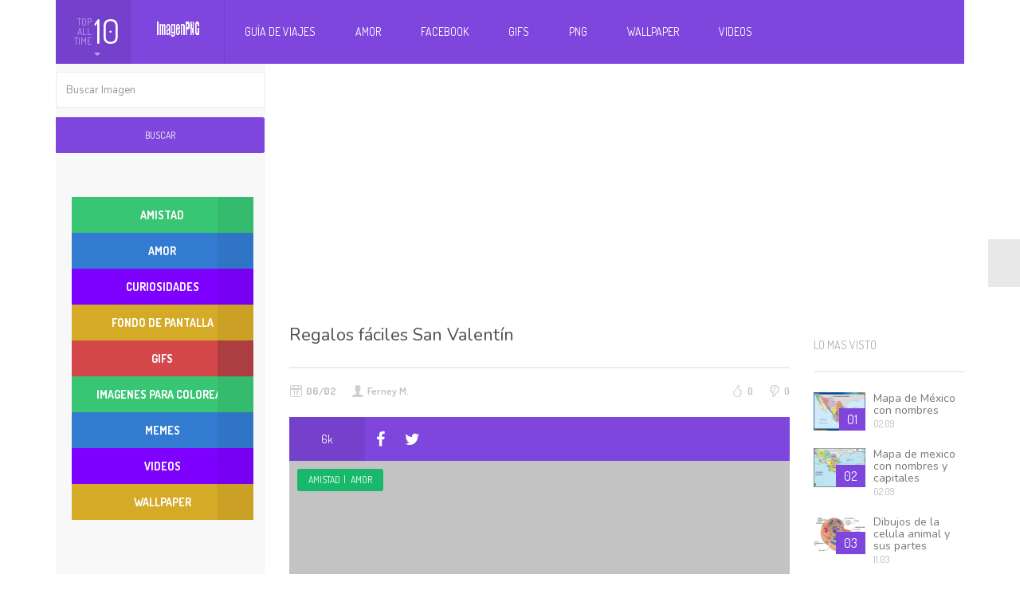

--- FILE ---
content_type: text/html; charset=UTF-8
request_url: https://imagenpng.com/regalos-faciles-san-valentin/
body_size: 25299
content:
<!DOCTYPE html>

<!--[if lt IE 7]>      <html class="no-js lt-ie9 lt-ie8 lt-ie7"> <![endif]-->

<!--[if IE 7]>         <html class="no-js lt-ie9 lt-ie8"> <![endif]-->

<!--[if IE 8]>         <html class="no-js lt-ie9"> <![endif]-->

<!--[if gt IE 8]><!-->
<html class="no-js" lang="es">
<!--<![endif]-->

<head>
<meta http-equiv="Content-Type" content="text/html; charset=UTF-8" />
<title>
Regalos fáciles San Valentín - Imagenes PNG Gratis</title>
<meta name="viewport" content="width=device-width, initial-scale=1.0, minimum-scale=1.0, maximum-scale=1.0">
<div id="fb-root"></div>
<script>(function(d, s, id) {

            var js, fjs = d.getElementsByTagName(s)[0];

            if (d.getElementById(id)) return;

            js = d.createElement(s); js.id = id;
			
			js.async=true;

            js.src = "//connect.facebook.net/en_US/all.js#xfbml=1&appId=329889583736572";

            fjs.parentNode.insertBefore(js, fjs);

        }(document, 'script', 'facebook-jssdk'));

        </script>
		    <!-- PVC Template -->
    <script type="text/template" id="pvc-stats-view-template">
    <i class="pvc-stats-icon medium" aria-hidden="true"><svg xmlns="http://www.w3.org/2000/svg" version="1.0" viewBox="0 0 502 315" preserveAspectRatio="xMidYMid meet"><g transform="translate(0,332) scale(0.1,-0.1)" fill="" stroke="none"><path d="M2394 3279 l-29 -30 -3 -207 c-2 -182 0 -211 15 -242 39 -76 157 -76 196 0 15 31 17 60 15 243 l-3 209 -33 29 c-26 23 -41 29 -80 29 -41 0 -53 -5 -78 -31z"/><path d="M3085 3251 c-45 -19 -58 -50 -96 -229 -47 -217 -49 -260 -13 -295 52 -53 146 -42 177 20 16 31 87 366 87 410 0 70 -86 122 -155 94z"/><path d="M1751 3234 c-13 -9 -29 -31 -37 -50 -12 -29 -10 -49 21 -204 19 -94 39 -189 45 -210 14 -50 54 -80 110 -80 34 0 48 6 76 34 21 21 34 44 34 59 0 14 -18 113 -40 219 -37 178 -43 195 -70 221 -36 32 -101 37 -139 11z"/><path d="M1163 3073 c-36 -7 -73 -59 -73 -102 0 -56 133 -378 171 -413 34 -32 83 -37 129 -13 70 36 67 87 -16 290 -86 209 -89 214 -129 231 -35 14 -42 15 -82 7z"/><path d="M3689 3066 c-15 -9 -33 -30 -42 -48 -48 -103 -147 -355 -147 -375 0 -98 131 -148 192 -74 13 15 57 108 97 206 80 196 84 226 37 273 -30 30 -99 39 -137 18z"/><path d="M583 2784 c-38 -19 -67 -74 -58 -113 9 -42 211 -354 242 -373 16 -10 45 -18 66 -18 51 0 107 52 107 100 0 39 -1 41 -124 234 -80 126 -108 162 -133 173 -41 17 -61 16 -100 -3z"/><path d="M4250 2784 c-14 -9 -74 -91 -133 -183 -95 -150 -107 -173 -107 -213 0 -55 33 -94 87 -104 67 -13 90 8 211 198 130 202 137 225 78 284 -27 27 -42 34 -72 34 -22 0 -50 -8 -64 -16z"/><path d="M2275 2693 c-553 -48 -1095 -270 -1585 -649 -135 -104 -459 -423 -483 -476 -23 -49 -22 -139 2 -186 73 -142 361 -457 571 -626 285 -228 642 -407 990 -497 242 -63 336 -73 660 -74 310 0 370 5 595 52 535 111 1045 392 1455 803 122 121 250 273 275 326 19 41 19 137 0 174 -41 79 -309 363 -465 492 -447 370 -946 591 -1479 653 -113 14 -422 18 -536 8z m395 -428 c171 -34 330 -124 456 -258 112 -119 167 -219 211 -378 27 -96 24 -300 -5 -401 -72 -255 -236 -447 -474 -557 -132 -62 -201 -76 -368 -76 -167 0 -236 14 -368 76 -213 98 -373 271 -451 485 -162 444 86 934 547 1084 153 49 292 57 452 25z m909 -232 c222 -123 408 -262 593 -441 76 -74 138 -139 138 -144 0 -16 -233 -242 -330 -319 -155 -123 -309 -223 -461 -299 l-81 -41 32 46 c18 26 49 83 70 128 143 306 141 649 -6 957 -25 52 -61 116 -79 142 l-34 47 45 -20 c26 -10 76 -36 113 -56z m-2057 25 c-40 -58 -105 -190 -130 -263 -110 -324 -59 -707 132 -981 25 -35 42 -64 37 -64 -19 0 -241 119 -326 174 -188 122 -406 314 -532 468 l-58 71 108 103 c185 178 428 349 672 473 66 33 121 60 123 61 2 0 -10 -19 -26 -42z"/><path d="M2375 1950 c-198 -44 -350 -190 -395 -379 -18 -76 -8 -221 19 -290 114 -284 457 -406 731 -260 98 52 188 154 231 260 27 69 37 214 19 290 -38 163 -166 304 -326 360 -67 23 -215 33 -279 19z"/></g></svg></i>
	 <%= total_view %> total views	<% if ( today_view > 0 ) { %>
		<span class="views_today">,  <%= today_view %> views today</span>
	<% } %>
	</span>
	</script>
		                            <script>
                            /* You can add more configuration options to webfontloader by previously defining the WebFontConfig with your options */
                            if ( typeof WebFontConfig === "undefined" ) {
                                WebFontConfig = new Object();
                            }
                            WebFontConfig['google'] = {families: ['Nunito', 'Dosis&amp;subset=latin']};

                            (function() {
                                var wf = document.createElement( 'script' );
                                wf.src = 'https://ajax.googleapis.com/ajax/libs/webfont/1.5.3/webfont.js';
                                wf.type = 'text/javascript';
                                wf.async = 'true';
                                var s = document.getElementsByTagName( 'script' )[0];
                                s.parentNode.insertBefore( wf, s );
                            })();
                        </script>
                    <meta name='robots' content='index, follow, max-image-preview:large, max-snippet:-1, max-video-preview:-1' />
	<style>img:is([sizes="auto" i], [sizes^="auto," i]) { contain-intrinsic-size: 3000px 1500px }</style>
	
	<!-- This site is optimized with the Yoast SEO plugin v22.4 - https://yoast.com/wordpress/plugins/seo/ -->
	<link rel="canonical" href="https://imagenpng.com/regalos-faciles-san-valentin/" />
	<meta property="og:locale" content="es_ES" />
	<meta property="og:type" content="article" />
	<meta property="og:title" content="Regalos fáciles San Valentín - Imagenes PNG Gratis" />
	<meta property="og:description" content="Estamos cada vez más cerca de esa fecha especial para los enamorados, hablamos de San Valentín, mejor conocido en México como el 14 de febrero, en donde las parejas y amigos salen a celebrar, en donde se regalan globos, salen a comer, se regalan peluches, chocolates, tazas etc&#8230; Pero actualmente se ha puesto de moda [&hellip;]" />
	<meta property="og:url" content="https://imagenpng.com/regalos-faciles-san-valentin/" />
	<meta property="og:site_name" content="Imagenes PNG Gratis" />
	<meta property="article:published_time" content="2022-02-06T22:48:12+00:00" />
	<meta name="author" content="Ferney M." />
	<meta name="twitter:card" content="summary_large_image" />
	<meta name="twitter:label1" content="Escrito por" />
	<meta name="twitter:data1" content="Ferney M." />
	<meta name="twitter:label2" content="Tiempo de lectura" />
	<meta name="twitter:data2" content="1 minuto" />
	<script type="application/ld+json" class="yoast-schema-graph">{"@context":"https://schema.org","@graph":[{"@type":"WebPage","@id":"https://imagenpng.com/regalos-faciles-san-valentin/","url":"https://imagenpng.com/regalos-faciles-san-valentin/","name":"Regalos fáciles San Valentín - Imagenes PNG Gratis","isPartOf":{"@id":"https://imagenpng.com/#website"},"datePublished":"2022-02-06T22:48:12+00:00","dateModified":"2022-02-06T22:48:12+00:00","author":{"@id":"https://imagenpng.com/#/schema/person/89e2fef54a8f8e049b0ede41f7bd81ed"},"breadcrumb":{"@id":"https://imagenpng.com/regalos-faciles-san-valentin/#breadcrumb"},"inLanguage":"es","potentialAction":[{"@type":"ReadAction","target":["https://imagenpng.com/regalos-faciles-san-valentin/"]}]},{"@type":"BreadcrumbList","@id":"https://imagenpng.com/regalos-faciles-san-valentin/#breadcrumb","itemListElement":[{"@type":"ListItem","position":1,"name":"Portada","item":"https://imagenpng.com/"},{"@type":"ListItem","position":2,"name":"Regalos fáciles San Valentín"}]},{"@type":"WebSite","@id":"https://imagenpng.com/#website","url":"https://imagenpng.com/","name":"Imagenes PNG Gratis","description":"png,imagen png,imagenes png,flores png,marcos png,imagen png,fondos png,personas png,imagenes amor,imagenes para face,imagenes amistad,imagenes para bebes,imagenes de versos,imagenes para fondo","potentialAction":[{"@type":"SearchAction","target":{"@type":"EntryPoint","urlTemplate":"https://imagenpng.com/?s={search_term_string}"},"query-input":"required name=search_term_string"}],"inLanguage":"es"},{"@type":"Person","@id":"https://imagenpng.com/#/schema/person/89e2fef54a8f8e049b0ede41f7bd81ed","name":"Ferney M.","image":{"@type":"ImageObject","inLanguage":"es","@id":"https://imagenpng.com/#/schema/person/image/","url":"https://secure.gravatar.com/avatar/f1ac5a285412fb008aa57bf7a76033bb13b104bddba20201a7ee4cbd46f9d876?s=96&d=mm&r=g","contentUrl":"https://secure.gravatar.com/avatar/f1ac5a285412fb008aa57bf7a76033bb13b104bddba20201a7ee4cbd46f9d876?s=96&d=mm&r=g","caption":"Ferney M."},"sameAs":["https://imagenpng.com"],"url":"https://imagenpng.com/author/admin123/"}]}</script>
	<!-- / Yoast SEO plugin. -->


<link rel='dns-prefetch' href='//fonts.googleapis.com' />
<link rel="alternate" type="application/rss+xml" title="Imagenes PNG Gratis &raquo; Feed" href="https://imagenpng.com/feed/" />
<link rel="alternate" type="application/rss+xml" title="Imagenes PNG Gratis &raquo; Feed de los comentarios" href="https://imagenpng.com/comments/feed/" />
<link rel='stylesheet' id='wp-block-library-css' href='https://imagenpng.com/wp-includes/css/dist/block-library/style.min.css?ver=6.8.2' type='text/css' media='all' />
<style id='classic-theme-styles-inline-css' type='text/css'>
/*! This file is auto-generated */
.wp-block-button__link{color:#fff;background-color:#32373c;border-radius:9999px;box-shadow:none;text-decoration:none;padding:calc(.667em + 2px) calc(1.333em + 2px);font-size:1.125em}.wp-block-file__button{background:#32373c;color:#fff;text-decoration:none}
</style>
<style id='global-styles-inline-css' type='text/css'>
:root{--wp--preset--aspect-ratio--square: 1;--wp--preset--aspect-ratio--4-3: 4/3;--wp--preset--aspect-ratio--3-4: 3/4;--wp--preset--aspect-ratio--3-2: 3/2;--wp--preset--aspect-ratio--2-3: 2/3;--wp--preset--aspect-ratio--16-9: 16/9;--wp--preset--aspect-ratio--9-16: 9/16;--wp--preset--color--black: #000000;--wp--preset--color--cyan-bluish-gray: #abb8c3;--wp--preset--color--white: #ffffff;--wp--preset--color--pale-pink: #f78da7;--wp--preset--color--vivid-red: #cf2e2e;--wp--preset--color--luminous-vivid-orange: #ff6900;--wp--preset--color--luminous-vivid-amber: #fcb900;--wp--preset--color--light-green-cyan: #7bdcb5;--wp--preset--color--vivid-green-cyan: #00d084;--wp--preset--color--pale-cyan-blue: #8ed1fc;--wp--preset--color--vivid-cyan-blue: #0693e3;--wp--preset--color--vivid-purple: #9b51e0;--wp--preset--gradient--vivid-cyan-blue-to-vivid-purple: linear-gradient(135deg,rgba(6,147,227,1) 0%,rgb(155,81,224) 100%);--wp--preset--gradient--light-green-cyan-to-vivid-green-cyan: linear-gradient(135deg,rgb(122,220,180) 0%,rgb(0,208,130) 100%);--wp--preset--gradient--luminous-vivid-amber-to-luminous-vivid-orange: linear-gradient(135deg,rgba(252,185,0,1) 0%,rgba(255,105,0,1) 100%);--wp--preset--gradient--luminous-vivid-orange-to-vivid-red: linear-gradient(135deg,rgba(255,105,0,1) 0%,rgb(207,46,46) 100%);--wp--preset--gradient--very-light-gray-to-cyan-bluish-gray: linear-gradient(135deg,rgb(238,238,238) 0%,rgb(169,184,195) 100%);--wp--preset--gradient--cool-to-warm-spectrum: linear-gradient(135deg,rgb(74,234,220) 0%,rgb(151,120,209) 20%,rgb(207,42,186) 40%,rgb(238,44,130) 60%,rgb(251,105,98) 80%,rgb(254,248,76) 100%);--wp--preset--gradient--blush-light-purple: linear-gradient(135deg,rgb(255,206,236) 0%,rgb(152,150,240) 100%);--wp--preset--gradient--blush-bordeaux: linear-gradient(135deg,rgb(254,205,165) 0%,rgb(254,45,45) 50%,rgb(107,0,62) 100%);--wp--preset--gradient--luminous-dusk: linear-gradient(135deg,rgb(255,203,112) 0%,rgb(199,81,192) 50%,rgb(65,88,208) 100%);--wp--preset--gradient--pale-ocean: linear-gradient(135deg,rgb(255,245,203) 0%,rgb(182,227,212) 50%,rgb(51,167,181) 100%);--wp--preset--gradient--electric-grass: linear-gradient(135deg,rgb(202,248,128) 0%,rgb(113,206,126) 100%);--wp--preset--gradient--midnight: linear-gradient(135deg,rgb(2,3,129) 0%,rgb(40,116,252) 100%);--wp--preset--font-size--small: 13px;--wp--preset--font-size--medium: 20px;--wp--preset--font-size--large: 36px;--wp--preset--font-size--x-large: 42px;--wp--preset--spacing--20: 0.44rem;--wp--preset--spacing--30: 0.67rem;--wp--preset--spacing--40: 1rem;--wp--preset--spacing--50: 1.5rem;--wp--preset--spacing--60: 2.25rem;--wp--preset--spacing--70: 3.38rem;--wp--preset--spacing--80: 5.06rem;--wp--preset--shadow--natural: 6px 6px 9px rgba(0, 0, 0, 0.2);--wp--preset--shadow--deep: 12px 12px 50px rgba(0, 0, 0, 0.4);--wp--preset--shadow--sharp: 6px 6px 0px rgba(0, 0, 0, 0.2);--wp--preset--shadow--outlined: 6px 6px 0px -3px rgba(255, 255, 255, 1), 6px 6px rgba(0, 0, 0, 1);--wp--preset--shadow--crisp: 6px 6px 0px rgba(0, 0, 0, 1);}:where(.is-layout-flex){gap: 0.5em;}:where(.is-layout-grid){gap: 0.5em;}body .is-layout-flex{display: flex;}.is-layout-flex{flex-wrap: wrap;align-items: center;}.is-layout-flex > :is(*, div){margin: 0;}body .is-layout-grid{display: grid;}.is-layout-grid > :is(*, div){margin: 0;}:where(.wp-block-columns.is-layout-flex){gap: 2em;}:where(.wp-block-columns.is-layout-grid){gap: 2em;}:where(.wp-block-post-template.is-layout-flex){gap: 1.25em;}:where(.wp-block-post-template.is-layout-grid){gap: 1.25em;}.has-black-color{color: var(--wp--preset--color--black) !important;}.has-cyan-bluish-gray-color{color: var(--wp--preset--color--cyan-bluish-gray) !important;}.has-white-color{color: var(--wp--preset--color--white) !important;}.has-pale-pink-color{color: var(--wp--preset--color--pale-pink) !important;}.has-vivid-red-color{color: var(--wp--preset--color--vivid-red) !important;}.has-luminous-vivid-orange-color{color: var(--wp--preset--color--luminous-vivid-orange) !important;}.has-luminous-vivid-amber-color{color: var(--wp--preset--color--luminous-vivid-amber) !important;}.has-light-green-cyan-color{color: var(--wp--preset--color--light-green-cyan) !important;}.has-vivid-green-cyan-color{color: var(--wp--preset--color--vivid-green-cyan) !important;}.has-pale-cyan-blue-color{color: var(--wp--preset--color--pale-cyan-blue) !important;}.has-vivid-cyan-blue-color{color: var(--wp--preset--color--vivid-cyan-blue) !important;}.has-vivid-purple-color{color: var(--wp--preset--color--vivid-purple) !important;}.has-black-background-color{background-color: var(--wp--preset--color--black) !important;}.has-cyan-bluish-gray-background-color{background-color: var(--wp--preset--color--cyan-bluish-gray) !important;}.has-white-background-color{background-color: var(--wp--preset--color--white) !important;}.has-pale-pink-background-color{background-color: var(--wp--preset--color--pale-pink) !important;}.has-vivid-red-background-color{background-color: var(--wp--preset--color--vivid-red) !important;}.has-luminous-vivid-orange-background-color{background-color: var(--wp--preset--color--luminous-vivid-orange) !important;}.has-luminous-vivid-amber-background-color{background-color: var(--wp--preset--color--luminous-vivid-amber) !important;}.has-light-green-cyan-background-color{background-color: var(--wp--preset--color--light-green-cyan) !important;}.has-vivid-green-cyan-background-color{background-color: var(--wp--preset--color--vivid-green-cyan) !important;}.has-pale-cyan-blue-background-color{background-color: var(--wp--preset--color--pale-cyan-blue) !important;}.has-vivid-cyan-blue-background-color{background-color: var(--wp--preset--color--vivid-cyan-blue) !important;}.has-vivid-purple-background-color{background-color: var(--wp--preset--color--vivid-purple) !important;}.has-black-border-color{border-color: var(--wp--preset--color--black) !important;}.has-cyan-bluish-gray-border-color{border-color: var(--wp--preset--color--cyan-bluish-gray) !important;}.has-white-border-color{border-color: var(--wp--preset--color--white) !important;}.has-pale-pink-border-color{border-color: var(--wp--preset--color--pale-pink) !important;}.has-vivid-red-border-color{border-color: var(--wp--preset--color--vivid-red) !important;}.has-luminous-vivid-orange-border-color{border-color: var(--wp--preset--color--luminous-vivid-orange) !important;}.has-luminous-vivid-amber-border-color{border-color: var(--wp--preset--color--luminous-vivid-amber) !important;}.has-light-green-cyan-border-color{border-color: var(--wp--preset--color--light-green-cyan) !important;}.has-vivid-green-cyan-border-color{border-color: var(--wp--preset--color--vivid-green-cyan) !important;}.has-pale-cyan-blue-border-color{border-color: var(--wp--preset--color--pale-cyan-blue) !important;}.has-vivid-cyan-blue-border-color{border-color: var(--wp--preset--color--vivid-cyan-blue) !important;}.has-vivid-purple-border-color{border-color: var(--wp--preset--color--vivid-purple) !important;}.has-vivid-cyan-blue-to-vivid-purple-gradient-background{background: var(--wp--preset--gradient--vivid-cyan-blue-to-vivid-purple) !important;}.has-light-green-cyan-to-vivid-green-cyan-gradient-background{background: var(--wp--preset--gradient--light-green-cyan-to-vivid-green-cyan) !important;}.has-luminous-vivid-amber-to-luminous-vivid-orange-gradient-background{background: var(--wp--preset--gradient--luminous-vivid-amber-to-luminous-vivid-orange) !important;}.has-luminous-vivid-orange-to-vivid-red-gradient-background{background: var(--wp--preset--gradient--luminous-vivid-orange-to-vivid-red) !important;}.has-very-light-gray-to-cyan-bluish-gray-gradient-background{background: var(--wp--preset--gradient--very-light-gray-to-cyan-bluish-gray) !important;}.has-cool-to-warm-spectrum-gradient-background{background: var(--wp--preset--gradient--cool-to-warm-spectrum) !important;}.has-blush-light-purple-gradient-background{background: var(--wp--preset--gradient--blush-light-purple) !important;}.has-blush-bordeaux-gradient-background{background: var(--wp--preset--gradient--blush-bordeaux) !important;}.has-luminous-dusk-gradient-background{background: var(--wp--preset--gradient--luminous-dusk) !important;}.has-pale-ocean-gradient-background{background: var(--wp--preset--gradient--pale-ocean) !important;}.has-electric-grass-gradient-background{background: var(--wp--preset--gradient--electric-grass) !important;}.has-midnight-gradient-background{background: var(--wp--preset--gradient--midnight) !important;}.has-small-font-size{font-size: var(--wp--preset--font-size--small) !important;}.has-medium-font-size{font-size: var(--wp--preset--font-size--medium) !important;}.has-large-font-size{font-size: var(--wp--preset--font-size--large) !important;}.has-x-large-font-size{font-size: var(--wp--preset--font-size--x-large) !important;}
:where(.wp-block-post-template.is-layout-flex){gap: 1.25em;}:where(.wp-block-post-template.is-layout-grid){gap: 1.25em;}
:where(.wp-block-columns.is-layout-flex){gap: 2em;}:where(.wp-block-columns.is-layout-grid){gap: 2em;}
:root :where(.wp-block-pullquote){font-size: 1.5em;line-height: 1.6;}
</style>
<link rel='stylesheet' id='a3-pvc-style-css' href='https://imagenpng.com/wp-content/plugins/page-views-count/assets/css/style.min.css?ver=2.8.7' type='text/css' media='all' />
<link rel='stylesheet' id='bootstrap-css' href='https://imagenpng.com/wp-content/themes/Aruna/css/custom.css?ver=1.0' type='text/css' media='all' />
<link rel='stylesheet' id='style-css' href='https://imagenpng.com/wp-content/themes/Aruna/style.css?ver=1.0' type='text/css' media='all' />
<link rel='stylesheet' id='Dosis-font-css' href='https://fonts.googleapis.com/css?family=Dosis%3A300%2C400%2C500%2C600%2C700%2C800&#038;ver=6.8.2' type='text/css' media='all' />
<link rel='stylesheet' id='Nunito-font-css' href='https://fonts.googleapis.com/css?family=Nunito%3A400%2C300%2C500%2C700&#038;ver=6.8.2' type='text/css' media='all' />
<link rel='stylesheet' id='wp-pagenavi-css' href='https://imagenpng.com/wp-content/plugins/wp-pagenavi/pagenavi-css.css?ver=2.70' type='text/css' media='all' />
<link rel='stylesheet' id='a3pvc-css' href='//imagenpng.com/wp-content/uploads/sass/pvc.min.css?ver=1767498912' type='text/css' media='all' />
<script type="text/javascript" src="https://imagenpng.com/wp-includes/js/jquery/jquery.min.js?ver=3.7.1" id="jquery-core-js"></script>
<script type="text/javascript" src="https://imagenpng.com/wp-includes/js/jquery/jquery-migrate.min.js?ver=3.4.1" id="jquery-migrate-js"></script>
<script type="text/javascript" src="https://imagenpng.com/wp-includes/js/underscore.min.js?ver=1.13.7" id="underscore-js"></script>
<script type="text/javascript" src="https://imagenpng.com/wp-includes/js/backbone.min.js?ver=1.6.0" id="backbone-js"></script>
<script type="text/javascript" id="a3-pvc-backbone-js-extra">
/* <![CDATA[ */
var pvc_vars = {"rest_api_url":"https:\/\/imagenpng.com\/wp-json\/pvc\/v1","ajax_url":"https:\/\/imagenpng.com\/wp-admin\/admin-ajax.php","security":"2d35aba7f7","ajax_load_type":"rest_api"};
/* ]]> */
</script>
<script type="text/javascript" src="https://imagenpng.com/wp-content/plugins/page-views-count/assets/js/pvc.backbone.min.js?ver=2.8.7" id="a3-pvc-backbone-js"></script>
<script type="text/javascript" src="https://imagenpng.com/wp-content/themes/Aruna/js/modernizr-2.6.2-respond-1.1.0.min.js?ver=6.8.2" id="modernizr-respond.min-js"></script>
<link rel="https://api.w.org/" href="https://imagenpng.com/wp-json/" /><link rel="alternate" title="JSON" type="application/json" href="https://imagenpng.com/wp-json/wp/v2/posts/17353" /><link rel="EditURI" type="application/rsd+xml" title="RSD" href="https://imagenpng.com/xmlrpc.php?rsd" />
<link rel='shortlink' href='https://imagenpng.com/?p=17353' />
<link rel="alternate" title="oEmbed (JSON)" type="application/json+oembed" href="https://imagenpng.com/wp-json/oembed/1.0/embed?url=https%3A%2F%2Fimagenpng.com%2Fregalos-faciles-san-valentin%2F" />
<link rel="alternate" title="oEmbed (XML)" type="text/xml+oembed" href="https://imagenpng.com/wp-json/oembed/1.0/embed?url=https%3A%2F%2Fimagenpng.com%2Fregalos-faciles-san-valentin%2F&#038;format=xml" />
<meta property="og:title" content="Regalos fáciles San Valentín" />
<meta property="og:description" content="Check out this awesome post: Regalos fáciles San Valentín" />
<meta property="og:url" content="https://imagenpng.com/regalos-faciles-san-valentin/" />
<link rel="shortcut icon" href="https://imagenpng.com/wp-content/uploads/2015/03/favicon.gif" /><link rel="apple-touch-icon" href="https://imagenpng.com/wp-content/uploads/2015/03/favicon.gif" /><link rel="apple-touch-icon" sizes="72x72"  href="https://imagenpng.com/wp-content/uploads/2015/03/favicon.gif" />
<style type='text/css'> 
.counters-line .comments { display: none !important; }</style><style type="text/css">                                            </style><style type="text/css" title="dynamic-css" class="options-output">.main-post h1,.main-post .quote-wrap .quote,.main-post .slider-controls-wrap h1,.widget .joker .name,.headline-article h2,.rss-subscribe p,.rss-subscribe .form-control,.post-list article h3,.sidebar-menu .menu-group ul li a,footer .footer-widget p,.profile-wrap .text .user-name,.category-wrap h2,.category-wrap h3,.category-wrap .text .user-name,.input-group .input-group-addon,.input-group .form-control,.user-cover-edit .text .user-name,.custom-checkbox.custom-checkbox-vertical p,.popover,.modal-body .post-window .window-left .form-control,.single-navigation a, .tab-content a,.article-infos .comments-wrap div.comment .comment-text h3,.article-infos .comments-wrap div.comment .comment-text .message,.comments-form textarea.form-control,.categories-accordion .panel-default > .panel-heading + .panel-collapse .panel-body ul li a,.videos-widget .article.big-article .text h2,.videos-widget .article.small-article .text h2,.sidebar-menu .side-article h2,.modal-body .post-window aside .tags-wrap h3,.modal-body .post-window aside div.tagsinput span.tag,.modal-body .post-window aside div.tagsinput input,#respond,.keyboard_lettertext,.keyboard_bottomtitle,.keyboard_bottomtext,.nsfw .nsfw_text,.nsfw .nsfw_textreveal,.error404 .main-wrap h3,.right-sidebar, .left-widgets,.logo_text{font-family:Nunito;line-height:undefinedpx;font-weight:normal;opacity: 1;visibility: visible;-webkit-transition: opacity 0.24s ease-in-out;-moz-transition: opacity 0.24s ease-in-out;transition: opacity 0.24s ease-in-out;}.wf-loading .main-post h1,.wf-loading .main-post .quote-wrap .quote,.wf-loading .main-post .slider-controls-wrap h1,.wf-loading .widget .joker .name,.wf-loading .headline-article h2,.wf-loading .rss-subscribe p,.wf-loading .rss-subscribe .form-control,.wf-loading .post-list article h3,.wf-loading .sidebar-menu .menu-group ul li a,.wf-loading footer .footer-widget p,.wf-loading .profile-wrap .text .user-name,.wf-loading .category-wrap h2,.wf-loading .category-wrap h3,.wf-loading .category-wrap .text .user-name,.wf-loading .input-group .input-group-addon,.wf-loading .input-group .form-control,.wf-loading .user-cover-edit .text .user-name,.wf-loading .custom-checkbox.custom-checkbox-vertical p,.wf-loading .popover,.wf-loading .modal-body .post-window .window-left .form-control,.wf-loading .single-navigation a, .tab-content a,.wf-loading .article-infos .comments-wrap div.comment .comment-text h3,.wf-loading .article-infos .comments-wrap div.comment .comment-text .message,.wf-loading .comments-form textarea.form-control,.wf-loading .categories-accordion .panel-default > .panel-heading + .panel-collapse .panel-body ul li a,.wf-loading .videos-widget .article.big-article .text h2,.wf-loading .videos-widget .article.small-article .text h2,.wf-loading .sidebar-menu .side-article h2,.wf-loading .modal-body .post-window aside .tags-wrap h3,.wf-loading .modal-body .post-window aside div.tagsinput span.tag,.wf-loading .modal-body .post-window aside div.tagsinput input,.wf-loading #respond,.wf-loading .keyboard_lettertext,.wf-loading .keyboard_bottomtitle,.wf-loading .keyboard_bottomtext,.wf-loading .nsfw .nsfw_text,.wf-loading .nsfw .nsfw_textreveal,.wf-loading .error404 .main-wrap h3,.wf-loading .right-sidebar, .left-widgets,.wf-loading .logo_text,{opacity: 0;}.ie.wf-loading .main-post h1,.ie.wf-loading .main-post .quote-wrap .quote,.ie.wf-loading .main-post .slider-controls-wrap h1,.ie.wf-loading .widget .joker .name,.ie.wf-loading .headline-article h2,.ie.wf-loading .rss-subscribe p,.ie.wf-loading .rss-subscribe .form-control,.ie.wf-loading .post-list article h3,.ie.wf-loading .sidebar-menu .menu-group ul li a,.ie.wf-loading footer .footer-widget p,.ie.wf-loading .profile-wrap .text .user-name,.ie.wf-loading .category-wrap h2,.ie.wf-loading .category-wrap h3,.ie.wf-loading .category-wrap .text .user-name,.ie.wf-loading .input-group .input-group-addon,.ie.wf-loading .input-group .form-control,.ie.wf-loading .user-cover-edit .text .user-name,.ie.wf-loading .custom-checkbox.custom-checkbox-vertical p,.ie.wf-loading .popover,.ie.wf-loading .modal-body .post-window .window-left .form-control,.ie.wf-loading .single-navigation a, .tab-content a,.ie.wf-loading .article-infos .comments-wrap div.comment .comment-text h3,.ie.wf-loading .article-infos .comments-wrap div.comment .comment-text .message,.ie.wf-loading .comments-form textarea.form-control,.ie.wf-loading .categories-accordion .panel-default > .panel-heading + .panel-collapse .panel-body ul li a,.ie.wf-loading .videos-widget .article.big-article .text h2,.ie.wf-loading .videos-widget .article.small-article .text h2,.ie.wf-loading .sidebar-menu .side-article h2,.ie.wf-loading .modal-body .post-window aside .tags-wrap h3,.ie.wf-loading .modal-body .post-window aside div.tagsinput span.tag,.ie.wf-loading .modal-body .post-window aside div.tagsinput input,.ie.wf-loading #respond,.ie.wf-loading .keyboard_lettertext,.ie.wf-loading .keyboard_bottomtitle,.ie.wf-loading .keyboard_bottomtext,.ie.wf-loading .nsfw .nsfw_text,.ie.wf-loading .nsfw .nsfw_textreveal,.ie.wf-loading .error404 .main-wrap h3,.ie.wf-loading .right-sidebar, .left-widgets,.ie.wf-loading .logo_text,{visibility: hidden;}body,.custom-button.btn-primary,.custom-button.btn-info,header .right-container .user-box .name,header .right-container .user-box .drop-down .counters-line .half .counter,header .right-container .user-box .drop-down .counters-line .half .desc,header .navbar-default .navbar-nav > li > a,header .navbar-nav > li > .sub-menu li > ul > li > a,header .sub-menu > li > a,.top-ten .activator .left .small,.top-ten .activator .right,.main-nav ,.main-wrap > h1,.main-post .quote-wrap h2,.main-post .slider-controls-wrap h2,.main-post .slider-controls-wrap .controls,.main-post .buttons-bar .buttons .count,.widget h2,.widget .joker .likes,.headline-article h1,.headline-article .date,.headline-article .comments,.post-list article .date,.sidebar-menu .top-menu .inception-menu .sub-navigation a,.sidebar-menu .top-menu .section-title a,.sidebar-menu .menu-group h2,footer .footer-widget h2,.corner-tag,.tooltip,.profile-wrap .text .counters,.profile-wrap .counter-item,.profile-wrap .page-name,.category-wrap .text h4,.category-wrap .text .counters,.category-wrap .total-posts,.category-wrap .total-posts-description,.user-cover-edit .text .counters,.user-cover-edit .counter-item,.user-cover-edit .page-name,.custom-checkbox label,.modal-body .modal-top-wrap .append,.modal-body .modal-bottom-menu .half .btn-link,.modal-body .post-window .window-left .upload-wrap .fileinput-button,.category-combobox .selectboxit-container .selectboxit-btn .selectboxit-text,.category-combobox .selectboxit-container .selectboxit-list,.category-combobox .selectboxit-container .selectboxit-list a,.selectboxit-container .selectboxit-btn .selectboxit-text,.selectboxit-container .selectboxit-list,.selectboxit-container .selectboxit-list a,.article-infos h2, .article-infos h3#reply-title,.article-infos .tags ul li a,.article-infos .comments-counter .text strong,.article-infos .comments-wrap div.comment .comment-text .counter,.article-infos .nav-tabs a,.categories-accordion .panel-default > .panel-heading h4,.videos-widget .article.big-article figure .play-button .button-text,.videos-widget .article.big-article .text .date,.videos-widget .article.small-article figure .play-button .button-text,.videos-widget .article.small-article .text .date,.modal-body .post-window .window-left .slider-numbers ul li a,.custom-button.btn-success,.keyboard_letter,.error404 .main-wrap span,header .navbar-nav > li > .sub-menu li > ul > li > a{font-family:Dosis;line-height:undefinedpx;font-weight:normal;opacity: 1;visibility: visible;-webkit-transition: opacity 0.24s ease-in-out;-moz-transition: opacity 0.24s ease-in-out;transition: opacity 0.24s ease-in-out;}.wf-loading body,.wf-loading .custom-button.btn-primary,.wf-loading .custom-button.btn-info,.wf-loading header .right-container .user-box .name,.wf-loading header .right-container .user-box .drop-down .counters-line .half .counter,.wf-loading header .right-container .user-box .drop-down .counters-line .half .desc,.wf-loading header .navbar-default .navbar-nav > li > a,.wf-loading header .navbar-nav > li > .sub-menu li > ul > li > a,.wf-loading header .sub-menu > li > a,.wf-loading .top-ten .activator .left .small,.wf-loading .top-ten .activator .right,.wf-loading .main-nav ,.wf-loading .main-wrap > h1,.wf-loading .main-post .quote-wrap h2,.wf-loading .main-post .slider-controls-wrap h2,.wf-loading .main-post .slider-controls-wrap .controls,.wf-loading .main-post .buttons-bar .buttons .count,.wf-loading .widget h2,.wf-loading .widget .joker .likes,.wf-loading .headline-article h1,.wf-loading .headline-article .date,.wf-loading .headline-article .comments,.wf-loading .post-list article .date,.wf-loading .sidebar-menu .top-menu .inception-menu .sub-navigation a,.wf-loading .sidebar-menu .top-menu .section-title a,.wf-loading .sidebar-menu .menu-group h2,.wf-loading footer .footer-widget h2,.wf-loading .corner-tag,.wf-loading .tooltip,.wf-loading .profile-wrap .text .counters,.wf-loading .profile-wrap .counter-item,.wf-loading .profile-wrap .page-name,.wf-loading .category-wrap .text h4,.wf-loading .category-wrap .text .counters,.wf-loading .category-wrap .total-posts,.wf-loading .category-wrap .total-posts-description,.wf-loading .user-cover-edit .text .counters,.wf-loading .user-cover-edit .counter-item,.wf-loading .user-cover-edit .page-name,.wf-loading .custom-checkbox label,.wf-loading .modal-body .modal-top-wrap .append,.wf-loading .modal-body .modal-bottom-menu .half .btn-link,.wf-loading .modal-body .post-window .window-left .upload-wrap .fileinput-button,.wf-loading .category-combobox .selectboxit-container .selectboxit-btn .selectboxit-text,.wf-loading .category-combobox .selectboxit-container .selectboxit-list,.wf-loading .category-combobox .selectboxit-container .selectboxit-list a,.wf-loading .selectboxit-container .selectboxit-btn .selectboxit-text,.wf-loading .selectboxit-container .selectboxit-list,.wf-loading .selectboxit-container .selectboxit-list a,.wf-loading .article-infos h2, .article-infos h3#reply-title,.wf-loading .article-infos .tags ul li a,.wf-loading .article-infos .comments-counter .text strong,.wf-loading .article-infos .comments-wrap div.comment .comment-text .counter,.wf-loading .article-infos .nav-tabs a,.wf-loading .categories-accordion .panel-default > .panel-heading h4,.wf-loading .videos-widget .article.big-article figure .play-button .button-text,.wf-loading .videos-widget .article.big-article .text .date,.wf-loading .videos-widget .article.small-article figure .play-button .button-text,.wf-loading .videos-widget .article.small-article .text .date,.wf-loading .modal-body .post-window .window-left .slider-numbers ul li a,.wf-loading .custom-button.btn-success,.wf-loading .keyboard_letter,.wf-loading .error404 .main-wrap span,.wf-loading header .navbar-nav > li > .sub-menu li > ul > li > a,{opacity: 0;}.ie.wf-loading body,.ie.wf-loading .custom-button.btn-primary,.ie.wf-loading .custom-button.btn-info,.ie.wf-loading header .right-container .user-box .name,.ie.wf-loading header .right-container .user-box .drop-down .counters-line .half .counter,.ie.wf-loading header .right-container .user-box .drop-down .counters-line .half .desc,.ie.wf-loading header .navbar-default .navbar-nav > li > a,.ie.wf-loading header .navbar-nav > li > .sub-menu li > ul > li > a,.ie.wf-loading header .sub-menu > li > a,.ie.wf-loading .top-ten .activator .left .small,.ie.wf-loading .top-ten .activator .right,.ie.wf-loading .main-nav ,.ie.wf-loading .main-wrap > h1,.ie.wf-loading .main-post .quote-wrap h2,.ie.wf-loading .main-post .slider-controls-wrap h2,.ie.wf-loading .main-post .slider-controls-wrap .controls,.ie.wf-loading .main-post .buttons-bar .buttons .count,.ie.wf-loading .widget h2,.ie.wf-loading .widget .joker .likes,.ie.wf-loading .headline-article h1,.ie.wf-loading .headline-article .date,.ie.wf-loading .headline-article .comments,.ie.wf-loading .post-list article .date,.ie.wf-loading .sidebar-menu .top-menu .inception-menu .sub-navigation a,.ie.wf-loading .sidebar-menu .top-menu .section-title a,.ie.wf-loading .sidebar-menu .menu-group h2,.ie.wf-loading footer .footer-widget h2,.ie.wf-loading .corner-tag,.ie.wf-loading .tooltip,.ie.wf-loading .profile-wrap .text .counters,.ie.wf-loading .profile-wrap .counter-item,.ie.wf-loading .profile-wrap .page-name,.ie.wf-loading .category-wrap .text h4,.ie.wf-loading .category-wrap .text .counters,.ie.wf-loading .category-wrap .total-posts,.ie.wf-loading .category-wrap .total-posts-description,.ie.wf-loading .user-cover-edit .text .counters,.ie.wf-loading .user-cover-edit .counter-item,.ie.wf-loading .user-cover-edit .page-name,.ie.wf-loading .custom-checkbox label,.ie.wf-loading .modal-body .modal-top-wrap .append,.ie.wf-loading .modal-body .modal-bottom-menu .half .btn-link,.ie.wf-loading .modal-body .post-window .window-left .upload-wrap .fileinput-button,.ie.wf-loading .category-combobox .selectboxit-container .selectboxit-btn .selectboxit-text,.ie.wf-loading .category-combobox .selectboxit-container .selectboxit-list,.ie.wf-loading .category-combobox .selectboxit-container .selectboxit-list a,.ie.wf-loading .selectboxit-container .selectboxit-btn .selectboxit-text,.ie.wf-loading .selectboxit-container .selectboxit-list,.ie.wf-loading .selectboxit-container .selectboxit-list a,.ie.wf-loading .article-infos h2, .article-infos h3#reply-title,.ie.wf-loading .article-infos .tags ul li a,.ie.wf-loading .article-infos .comments-counter .text strong,.ie.wf-loading .article-infos .comments-wrap div.comment .comment-text .counter,.ie.wf-loading .article-infos .nav-tabs a,.ie.wf-loading .categories-accordion .panel-default > .panel-heading h4,.ie.wf-loading .videos-widget .article.big-article figure .play-button .button-text,.ie.wf-loading .videos-widget .article.big-article .text .date,.ie.wf-loading .videos-widget .article.small-article figure .play-button .button-text,.ie.wf-loading .videos-widget .article.small-article .text .date,.ie.wf-loading .modal-body .post-window .window-left .slider-numbers ul li a,.ie.wf-loading .custom-button.btn-success,.ie.wf-loading .keyboard_letter,.ie.wf-loading .error404 .main-wrap span,.ie.wf-loading header .navbar-nav > li > .sub-menu li > ul > li > a,{visibility: hidden;}</style></head>

<body data-rsssl=1 class="wp-singular post-template-default single single-post postid-17353 single-format-standard wp-theme-Aruna">
<header>
  <div class="container">
    <div class="row">
      <div class="col-sm-12">
        <nav class="navbar navbar-default" role="navigation">
          <div class="navbar-header">
            <button type="button" class="navbar-toggle" data-toggle="collapse" data-target="#bs-example-navbar-collapse-1"> <span class="sr-only">Toggle navigation</span> <span class="icon-bar"></span> <span class="icon-bar"></span> <span class="icon-bar"></span> </button>
            <div class="top-ten">
              <div class="activator">
                <div class="left"> <span class="small">
                  Top                  </span> <span class="small">
                  All                  </span> <span class="small">
                  Time                  </span> </div>
                <div class="right">10</div>
              </div>
              <div class="drop-down">
                <div class="post-list">
                                    <article>
                    <figure> <img src="https://imagenpng.com/wp-content/uploads/img/one-direction-band.jpg" alt="One Direction Band Facebook Cover" />
                      <figcaption>
                        01                      </figcaption>
                    </figure>
                    <div class="text">
                      <h3> <a href="https://imagenpng.com/one-direction-band-facebook-cover/">
                        One Direction Band Facebook Cover                        </a> </h3>
                      <span class="date">
                      12.03                      </span> </div>
                  </article>
                                    <article>
                    <figure> <img src="https://imagenpng.com/wp-content/uploads/2015/06/PRIMER-CAPITULO-DE-DRAGON-BALL-SUPER-EN-ESPAÑOL.jpg" alt="PRIMER CAPITULO DE DRAGON BALL SUPER EN ESPAÑOL" />
                      <figcaption>
                        02                      </figcaption>
                    </figure>
                    <div class="text">
                      <h3> <a href="https://imagenpng.com/primer-capitulo-de-dragon-ball-super-en-espanol/">
                        PRIMER CAPITULO DE DRAGON BALL SUPER EN ESPAÑOL                        </a> </h3>
                      <span class="date">
                      20.06                      </span> </div>
                  </article>
                                    <article>
                    <figure> <img src="https://imagenpng.com/wp-content/uploads/2019/04/cartas-de-amor.jpg" alt="Cartas y frases para enamorar" />
                      <figcaption>
                        03                      </figcaption>
                    </figure>
                    <div class="text">
                      <h3> <a href="https://imagenpng.com/cartas-y-frases-para-enamorar/">
                        Cartas y frases para enamorar                        </a> </h3>
                      <span class="date">
                      12.04                      </span> </div>
                  </article>
                                    <article>
                    <figure> <img src="https://imagenpng.com/wp-content/uploads/2015/03/yahoo-logo.jpg" alt="Yahoo images" />
                      <figcaption>
                        04                      </figcaption>
                    </figure>
                    <div class="text">
                      <h3> <a href="https://imagenpng.com/yahoo-images/">
                        Yahoo images                        </a> </h3>
                      <span class="date">
                      12.03                      </span> </div>
                  </article>
                                    <article>
                    <figure> <img src="https://imagenpng.com/wp-content/uploads/2019/04/imagenes-pareja.jpg" alt="Wallpaper para Novios" />
                      <figcaption>
                        05                      </figcaption>
                    </figure>
                    <div class="text">
                      <h3> <a href="https://imagenpng.com/wallpaper-para-novios/">
                        Wallpaper para Novios                        </a> </h3>
                      <span class="date">
                      14.04                      </span> </div>
                  </article>
                                    <article>
                    <figure> <img src="https://imagenpng.com/wp-content/uploads/2015/03/Las-princesas-de-Disney-con-tatuajes-0.jpg" alt="Las princesas de Disney con tatuajes" />
                      <figcaption>
                        06                      </figcaption>
                    </figure>
                    <div class="text">
                      <h3> <a href="https://imagenpng.com/las-princesas-de-disney-con-tatuajes/">
                        Las princesas de Disney con tatuajes                        </a> </h3>
                      <span class="date">
                      12.03                      </span> </div>
                  </article>
                                    <article>
                    <figure> <img src="https://imagenpng.com/wp-content/themes/Aruna/img/missing_img.png" alt="Certificado de buen comportamiento/reyes magos" />
                      <figcaption>
                        07                      </figcaption>
                    </figure>
                    <div class="text">
                      <h3> <a href="https://imagenpng.com/certificado-de-buen-comportamiento-reyes-magos/">
                        Certificado de buen comportamiento/reyes magos                        </a> </h3>
                      <span class="date">
                      04.01                      </span> </div>
                  </article>
                                    <article>
                    <figure> <img src="https://imagenpng.com/wp-content/uploads/2015/03/Dragon-Ball-Z-Png.png" alt="Dragon Ball Z Png" />
                      <figcaption>
                        08                      </figcaption>
                    </figure>
                    <div class="text">
                      <h3> <a href="https://imagenpng.com/dragon-ball-z-png/">
                        Dragon Ball Z Png                        </a> </h3>
                      <span class="date">
                      12.03                      </span> </div>
                  </article>
                                    <article>
                    <figure> <img src="https://imagenpng.com/wp-content/uploads/2015/03/Carita-Feliz-PNG-1.png" alt="Carita Feliz PNG" />
                      <figcaption>
                        09                      </figcaption>
                    </figure>
                    <div class="text">
                      <h3> <a href="https://imagenpng.com/carita-feliz-png/">
                        Carita Feliz PNG                        </a> </h3>
                      <span class="date">
                      05.03                      </span> </div>
                  </article>
                                    <article>
                    <figure> <img src="https://imagenpng.com/wp-content/uploads/img/zakynthos_beach.jpg" alt="Zakynthos Beach Facebook Cover" />
                      <figcaption>
                        10                      </figcaption>
                    </figure>
                    <div class="text">
                      <h3> <a href="https://imagenpng.com/zakynthos-beach-facebook-cover/">
                        Zakynthos Beach Facebook Cover                        </a> </h3>
                      <span class="date">
                      12.03                      </span> </div>
                  </article>
                                  </div>
              </div>
            </div>
                        <a class="navbar-brand logotext" href="https://imagenpng.com">
            <img src="https://imagenpng.com/wp-content/uploads/2015/03/imagenpng-logo.png" alt="Imagenes PNG Gratis" />            </a> </div>
          <div class="collapse navbar-collapse" id="bs-example-navbar-collapse-1">
            <ul id="menu-menu-1" class="nav navbar-nav sf-menu"><li id="menu-item-17763" class="menu-item menu-item-type-taxonomy menu-item-object-category menu-item-17763"><a href="https://imagenpng.com/category/guiadeviaje/">Guía de viajes</a></li>
<li id="menu-item-223" class="menu-item menu-item-type-custom menu-item-object-custom menu-item-223"><a href="https://imagenpng.com/category/amor/">Amor</a></li>
<li id="menu-item-224" class="menu-item menu-item-type-custom menu-item-object-custom menu-item-224"><a href="https://imagenpng.com/category/facebook/">Facebook</a></li>
<li id="menu-item-225" class="menu-item menu-item-type-custom menu-item-object-custom menu-item-225"><a href="https://imagenpng.com/category/gifs/">Gifs</a></li>
<li id="menu-item-227" class="menu-item menu-item-type-custom menu-item-object-custom menu-item-227"><a href="https://imagenpng.com/category/imagenespng/">PNG</a></li>
<li id="menu-item-228" class="menu-item menu-item-type-custom menu-item-object-custom menu-item-228"><a href="https://imagenpng.com/category/wallpaper/">Wallpaper</a></li>
<li id="menu-item-249" class="menu-item menu-item-type-custom menu-item-object-custom menu-item-249"><a href="https://imagenpng.com/category/videos/">Videos</a></li>
</ul>          </div>
          <div class="right-container">
            
                      </div>
        </nav>
      </div>
    </div>
  </div>
</header>
<section id="main" role="main">
    <div class="container">
        <div class="row">
            <div class="col-sm-9 right-content">
                <div class="row">
                    <div class="header_ad"><script async src="//pagead2.googlesyndication.com/pagead/js/adsbygoogle.js"></script>
<!-- ads responsive -->
<ins class="adsbygoogle"
     style="display:block"
     data-ad-client="ca-pub-3186168560822247"
     data-ad-slot="2682033153"
     data-ad-format="auto"></ins>
<script>
(adsbygoogle = window.adsbygoogle || []).push({});
</script></div>                    <div class="col-sm-9">
                                                <div class="main-wrap">
                            <article class="main-post post-page post-17353 post type-post status-publish format-standard hentry category-amistad category-amor">
    <div class="article-top">
    <h1><a href="https://imagenpng.com/regalos-faciles-san-valentin/">Regalos fáciles San Valentín</a></h1>
    <hr />
    <div class="counters-line">
        <div class="pull-left">
            <div class="date"><i class="icon-date"></i> 06/02 </div>
            <div class="user"><i class="icon-user"></i> <a href="https://imagenpng.com/author/admin123/" title="Entradas de Ferney M." rel="author">Ferney M.</a></div>
            <div class="comments"><i class="icon-comments"></i> <span>Comentarios desactivados<span class="screen-reader-text"> en Regalos fáciles San Valentín</span></span></div>
        </div>
                    <div class="pull-right">
                <div class="like">
                    <a href="#registerModal" data-toggle="modal" data-vote="1" data-id="17353" data-voted="0">
                        <i class="icon-like "></i> 
                        <span class="countnumber">0</span>
                    </a>
                </div>
                <div class="dislike">
                    <a href="#registerModal" data-toggle="modal" data-vote="0" data-id="17353" data-voted="0">
                        <i class="icon-dislike "></i> 
                        <span class="countnumber">0</span>
                    </a>
                </div>
            </div>
            </div>
</div>    <div class="article-content">
        <div class="buttons-bar">
    <div class="buttons">
                <div class="count">6k</div>
    </div>
    <div class="social-icons">
                    <a href="javascript:void(0)" data-href="https://www.facebook.com/sharer/sharer.php?u=https://imagenpng.com/regalos-faciles-san-valentin/" class='facebook has-tooltip' data-title="Share on Facebook"><i class="fa fa-facebook"></i></a>
                    <a href="javascript:void(0)" data-href="https://twitter.com/intent/tweet?source=tweetbutton&amp;text=Regalos fáciles San Valentín&url=https://imagenpng.com/regalos-faciles-san-valentin/" class='twitter has-tooltip' data-title="Share on Twitter"><i class="fa fa-twitter"></i></a>
   <!--                 <a href="javascript:void(0)" data-href="https://plus.google.com/share?url=https://imagenpng.com/regalos-faciles-san-valentin/" class='googleplus has-tooltip' data-title="Share on Google +"><i class="fa fa-google-plus"></i></a>
                    <a href="javascript:void(0)" data-href="https://www.linkedin.com/shareArticle?mini=true&amp;url=https://imagenpng.com/regalos-faciles-san-valentin/&amp;title=Regalos fáciles San Valentín&amp;summary=&amp;source=" class='linkedin has-tooltip' data-title="Share on LinkedIn"><i class="fa fa-linkedin"></i></a> -->
            </div>
</div>        <figure >
                            <div class="corner-tag green">
                    <a href="https://imagenpng.com/category/amistad/">amistad</a>&nbsp; | &nbsp; 
<a href="https://imagenpng.com/category/amor/">amor</a>
                </div>
                                <a href="https://imagenpng.com/regalos-faciles-san-valentin/"><img class="lazy" data-original="https://imagenpng.com/wp-content/uploads/2022/02/imagendetalle-san-valentin-635x1129.jpg" alt="Regalos fáciles San Valentín "/></a>
                                        <div class="nsfw_text">Not safe for work</div>
            <div class="nsfw_textreveal">Click here to reveal</div>
        </figure>
    </div>
</article>                            <div class="article-infos">
                                <div class="page-content">
                                    <div class="pvc_clear"></div>
<p id="pvc_stats_17353" class="pvc_stats all  pvc_load_by_ajax_update" data-element-id="17353" style=""><i class="pvc-stats-icon medium" aria-hidden="true"><svg xmlns="http://www.w3.org/2000/svg" version="1.0" viewBox="0 0 502 315" preserveAspectRatio="xMidYMid meet"><g transform="translate(0,332) scale(0.1,-0.1)" fill="" stroke="none"><path d="M2394 3279 l-29 -30 -3 -207 c-2 -182 0 -211 15 -242 39 -76 157 -76 196 0 15 31 17 60 15 243 l-3 209 -33 29 c-26 23 -41 29 -80 29 -41 0 -53 -5 -78 -31z"/><path d="M3085 3251 c-45 -19 -58 -50 -96 -229 -47 -217 -49 -260 -13 -295 52 -53 146 -42 177 20 16 31 87 366 87 410 0 70 -86 122 -155 94z"/><path d="M1751 3234 c-13 -9 -29 -31 -37 -50 -12 -29 -10 -49 21 -204 19 -94 39 -189 45 -210 14 -50 54 -80 110 -80 34 0 48 6 76 34 21 21 34 44 34 59 0 14 -18 113 -40 219 -37 178 -43 195 -70 221 -36 32 -101 37 -139 11z"/><path d="M1163 3073 c-36 -7 -73 -59 -73 -102 0 -56 133 -378 171 -413 34 -32 83 -37 129 -13 70 36 67 87 -16 290 -86 209 -89 214 -129 231 -35 14 -42 15 -82 7z"/><path d="M3689 3066 c-15 -9 -33 -30 -42 -48 -48 -103 -147 -355 -147 -375 0 -98 131 -148 192 -74 13 15 57 108 97 206 80 196 84 226 37 273 -30 30 -99 39 -137 18z"/><path d="M583 2784 c-38 -19 -67 -74 -58 -113 9 -42 211 -354 242 -373 16 -10 45 -18 66 -18 51 0 107 52 107 100 0 39 -1 41 -124 234 -80 126 -108 162 -133 173 -41 17 -61 16 -100 -3z"/><path d="M4250 2784 c-14 -9 -74 -91 -133 -183 -95 -150 -107 -173 -107 -213 0 -55 33 -94 87 -104 67 -13 90 8 211 198 130 202 137 225 78 284 -27 27 -42 34 -72 34 -22 0 -50 -8 -64 -16z"/><path d="M2275 2693 c-553 -48 -1095 -270 -1585 -649 -135 -104 -459 -423 -483 -476 -23 -49 -22 -139 2 -186 73 -142 361 -457 571 -626 285 -228 642 -407 990 -497 242 -63 336 -73 660 -74 310 0 370 5 595 52 535 111 1045 392 1455 803 122 121 250 273 275 326 19 41 19 137 0 174 -41 79 -309 363 -465 492 -447 370 -946 591 -1479 653 -113 14 -422 18 -536 8z m395 -428 c171 -34 330 -124 456 -258 112 -119 167 -219 211 -378 27 -96 24 -300 -5 -401 -72 -255 -236 -447 -474 -557 -132 -62 -201 -76 -368 -76 -167 0 -236 14 -368 76 -213 98 -373 271 -451 485 -162 444 86 934 547 1084 153 49 292 57 452 25z m909 -232 c222 -123 408 -262 593 -441 76 -74 138 -139 138 -144 0 -16 -233 -242 -330 -319 -155 -123 -309 -223 -461 -299 l-81 -41 32 46 c18 26 49 83 70 128 143 306 141 649 -6 957 -25 52 -61 116 -79 142 l-34 47 45 -20 c26 -10 76 -36 113 -56z m-2057 25 c-40 -58 -105 -190 -130 -263 -110 -324 -59 -707 132 -981 25 -35 42 -64 37 -64 -19 0 -241 119 -326 174 -188 122 -406 314 -532 468 l-58 71 108 103 c185 178 428 349 672 473 66 33 121 60 123 61 2 0 -10 -19 -26 -42z"/><path d="M2375 1950 c-198 -44 -350 -190 -395 -379 -18 -76 -8 -221 19 -290 114 -284 457 -406 731 -260 98 52 188 154 231 260 27 69 37 214 19 290 -38 163 -166 304 -326 360 -67 23 -215 33 -279 19z"/></g></svg></i> <img decoding="async" width="16" height="16" alt="Loading" src="https://imagenpng.com/wp-content/plugins/page-views-count/ajax-loader-2x.gif" border=0 /></p>
<div class="pvc_clear"></div>
<h4>Estamos cada vez más cerca de esa fecha especial para los enamorados, hablamos de San Valentín, mejor conocido en México como el 14 de febrero, en donde las parejas y amigos salen a celebrar, en donde se regalan globos, salen a comer, se regalan peluches, chocolates, tazas etc&#8230; Pero actualmente se ha puesto de moda regalar algo más personalizado, algo que impregne ese gran sentimiento que tenemos por la otra persona.</h4>
<h4>Es por eso que en esta ocasión traemos para tí nuevamente ideas de regalos para San Valentín, aunque, recuerda que para darle un detalle a esa persona especial no necesita celebrarse algo en específico, puedes regalarle algún detalle cualquier día del año, ya que el amor debe celebrarse todos los días,  no solo el 14 de febrero.</h4>
<h4>Esperamos que estas ideas logren ayudarte si aún no sabes que es lo que regalarás. No olvides seguirnos en Pinterest para ver más ideas. <a href="https://www.pinterest.com.mx/rastagirlassilem/_created/">https://www.pinterest.com.mx/rastagirlassilem/_created/</a></h4>
<div style="width: 720px;" class="wp-video"><!--[if lt IE 9]><script>document.createElement('video');</script><![endif]-->
<video class="wp-video-shortcode" id="video-17353-1" width="720" height="1280" preload="metadata" controls="controls"><source type="video/mp4" src="https://imagenpng.com/wp-content/uploads/2022/02/detalle-san-valentin.mp4?_=1" /><a href="https://imagenpng.com/wp-content/uploads/2022/02/detalle-san-valentin.mp4">https://imagenpng.com/wp-content/uploads/2022/02/detalle-san-valentin.mp4</a></video></div>
<p>&nbsp;</p>
<div style="width: 720px;" class="wp-video"><video class="wp-video-shortcode" id="video-17353-2" width="720" height="1280" preload="metadata" controls="controls"><source type="video/mp4" src="https://imagenpng.com/wp-content/uploads/2022/02/rosa-diy.mp4?_=2" /><a href="https://imagenpng.com/wp-content/uploads/2022/02/rosa-diy.mp4">https://imagenpng.com/wp-content/uploads/2022/02/rosa-diy.mp4</a></video></div>
<p>&nbsp;</p>
<div style="width: 612px;" class="wp-video"><video class="wp-video-shortcode" id="video-17353-3" width="612" height="1088" preload="metadata" controls="controls"><source type="video/mp4" src="https://imagenpng.com/wp-content/uploads/2022/02/regalos-faciles.mp4?_=3" /><a href="https://imagenpng.com/wp-content/uploads/2022/02/regalos-faciles.mp4">https://imagenpng.com/wp-content/uploads/2022/02/regalos-faciles.mp4</a></video></div>
                                </div>
                                
                                <div class="single-navigation">
                                    <div class='prev'>&laquo; <a href="https://imagenpng.com/manualidades-san-valentin/" rel="prev">Manualidades san valentin</a></div>                                    <div class='next'><a href="https://imagenpng.com/imagenes-para-regalar/" rel="next">Imágenes para regalar</a> &raquo;</div> 
                                </div>

<div class="single_ad">
<script async src="//pagead2.googlesyndication.com/pagead/js/adsbygoogle.js"></script>
<!-- anuncciocuadro -->
<ins class="adsbygoogle"
     style="display:inline-block;width:336px;height:280px"
     data-ad-client="ca-pub-3186168560822247"
     data-ad-slot="6966418012"></ins>
<script>
(adsbygoogle = window.adsbygoogle || []).push({});
</script>

</div>
                                <!-- You can start editing here. -->

<div class="comments-counter">
    <button class="btn btn-primary custom-button pull-right">Comment</button>
    <div class="text">
        <ul class="nav nav-tabs" id="myTab">
            <li class="active"><a href="#normalComments">No comments</a></li>
                        	<li ><a href="#facebookComments">Facebook comments</a></li>
                    </ul>
    </div>
</div>

<div class="tab-content">
    <div class="tab-pane active" id="normalComments">

            <!-- If comments are closed. -->
    


</div> <!-- closing the normal comments div -->

			<div class="tab-pane " id="facebookComments">
		    <div class="fb-comments" data-href="https://imagenpng.com/regalos-faciles-san-valentin/" data-colorscheme="light" data-numposts="15" data-width="550px"></div>
		</div>
	</div>                            </div>
                        </div>
                    </div>
                    <aside class="col-sm-3 right-sidebar">
    <div id="teopopularposts-2" class="widget widget_teopopularposts"><h2>Lo mas Visto</h2><hr />
    <div class="widget-content">
        <div class="post-list">

            <article>
                            <figure>
                    <a href="https://imagenpng.com/mapa-de-mexico-con-nombres/">
                        <img src="https://imagenpng.com/wp-content/uploads/2015/09/mapa_mexico.jpg" alt="Mapa de México con nombres" />
                    </a>
                    <figcaption>01</figcaption>
                </figure>
                        <div class="text">
                <h3><a href="https://imagenpng.com/mapa-de-mexico-con-nombres/">Mapa de México con nombres</a></h3>
                <span class="date">02.09</span>
            </div>
        </article>
            <article>
                            <figure>
                    <a href="https://imagenpng.com/mapa-de-mexico-con-nombres-y-capitales/">
                        <img src="https://imagenpng.com/wp-content/uploads/2016/09/mexico-mapa-politico-espanol-635x47.gif" alt="Mapa de mexico con nombres y capitales" />
                    </a>
                    <figcaption>02</figcaption>
                </figure>
                        <div class="text">
                <h3><a href="https://imagenpng.com/mapa-de-mexico-con-nombres-y-capitales/">Mapa de mexico con nombres y capitales</a></h3>
                <span class="date">02.09</span>
            </div>
        </article>
            <article>
                            <figure>
                    <a href="https://imagenpng.com/dibujos-de-la-celula-animal-y-sus-partes/">
                        <img src="https://imagenpng.com/wp-content/uploads/2015/03/dibujo-celula-animal.png" alt="Dibujos de la celula animal y sus partes" />
                    </a>
                    <figcaption>03</figcaption>
                </figure>
                        <div class="text">
                <h3><a href="https://imagenpng.com/dibujos-de-la-celula-animal-y-sus-partes/">Dibujos de la celula animal y sus partes</a></h3>
                <span class="date">11.03</span>
            </div>
        </article>
            <article>
                            <figure>
                    <a href="https://imagenpng.com/mapa-mundial-con-nombres/">
                        <img src="https://imagenpng.com/wp-content/uploads/2016/04/mapamundi-1.jpg" alt="Mapa mundial con nombres" />
                    </a>
                    <figcaption>04</figcaption>
                </figure>
                        <div class="text">
                <h3><a href="https://imagenpng.com/mapa-mundial-con-nombres/">Mapa mundial con nombres</a></h3>
                <span class="date">02.09</span>
            </div>
        </article>
            <article>
                            <figure>
                    <a href="https://imagenpng.com/dibujos-de-la-celula-vegetal-y-sus-partes/">
                        <img src="https://imagenpng.com/wp-content/uploads/2015/03/CELULA-VEGETAL.jpg.gif" alt="DIBUJOS DE LA CELULA VEGETAL Y SUS PARTES" />
                    </a>
                    <figcaption>05</figcaption>
                </figure>
                        <div class="text">
                <h3><a href="https://imagenpng.com/dibujos-de-la-celula-vegetal-y-sus-partes/">DIBUJOS DE LA CELULA VEGETAL Y SUS PARTES</a></h3>
                <span class="date">11.03</span>
            </div>
        </article>
            <article>
                            <figure>
                    <a href="https://imagenpng.com/dibujos-para-colorear/">
                        <img src="https://imagenpng.com/wp-content/uploads/2015/09/7jcnxGaTL.jpg" alt="Dibujos para colorear" />
                    </a>
                    <figcaption>06</figcaption>
                </figure>
                        <div class="text">
                <h3><a href="https://imagenpng.com/dibujos-para-colorear/">Dibujos para colorear</a></h3>
                <span class="date">30.09</span>
            </div>
        </article>
            <article>
                            <figure>
                    <a href="https://imagenpng.com/portadas-para-youtube-2048x1152/">
                        <img src="https://imagenpng.com/wp-content/uploads/2015/03/Portadas-para-youtube-2048x1152-0.jpg" alt="Portadas Para Youtube 2048&#215;1152" />
                    </a>
                    <figcaption>07</figcaption>
                </figure>
                        <div class="text">
                <h3><a href="https://imagenpng.com/portadas-para-youtube-2048x1152/">Portadas Para Youtube 2048&#215;1152</a></h3>
                <span class="date">06.03</span>
            </div>
        </article>
            <article>
                            <figure>
                    <a href="https://imagenpng.com/imagenes-bonitas/">
                        <img src="https://imagenpng.com/wp-content/uploads/2015/09/un-saludito.jpg" alt="Imagenes bonitas." />
                    </a>
                    <figcaption>08</figcaption>
                </figure>
                        <div class="text">
                <h3><a href="https://imagenpng.com/imagenes-bonitas/">Imagenes bonitas.</a></h3>
                <span class="date">27.09</span>
            </div>
        </article>
            <article>
                            <figure>
                    <a href="https://imagenpng.com/gifs-de-amor/">
                        <img src="https://imagenpng.com/wp-content/uploads/2015/10/tumblr_nukw3atQWs1toz6xgo1_500.gif" alt="Gifs de amor" />
                    </a>
                    <figcaption>09</figcaption>
                </figure>
                        <div class="text">
                <h3><a href="https://imagenpng.com/gifs-de-amor/">Gifs de amor</a></h3>
                <span class="date">19.10</span>
            </div>
        </article>
            <article>
                            <figure>
                    <a href="https://imagenpng.com/imagenes-para-descargar/">
                        <img src="https://imagenpng.com/wp-content/uploads/2015/08/Wallpapers-de-Minions1.jpg" alt="Imagenes para descargar" />
                    </a>
                    <figcaption>10</figcaption>
                </figure>
                        <div class="text">
                <h3><a href="https://imagenpng.com/imagenes-para-descargar/">Imagenes para descargar</a></h3>
                <span class="date">22.08</span>
            </div>
        </article>
    
        </div>
    </div>

    </div><div id="text-2" class="widget widget_text">			<div class="textwidget">ImagenPng es un sitio que recopila y diseña sus propias imagenes en formato png, adicionalmente podras encontrar imagenes de amistad, amor, curiosidades, fondos de pantalla, gifs, imagenes apra colorear, memes, videos, wallpaper, imagenes para colorear, imagenes para facebook y diferentes articulos de interes.
</br>
Formato PNG
</br>
El formato PNG (Portable Network Graphics, Gráficos de red portátiles o formato Ping) es un formato de archivos de gráficos de mapa de bits (una trama). Fue desarrollado en 1995 como una alternativa gratuita al formato GIF, que es un formato patentado cuyos derechos pertenecen a Unisys (propietario del algoritmo de compresión LZW), a quien todos los editores de software que usan este tipo de formato deben pagar regalías. Por lo tanto, PGN es un acrónimo recursivo de PNG No es GIF.
</br>
Características del formato PNG
</br>
El formato PNG permite almacenar imágenes en blanco y negro (una profundidad de color de 16 bits por píxel) y en color real (una profundidad de color de 48 bits por píxel), así como también imágenes indexadas, utilizando una paleta de 256 colores.
</br>
Si deseas enviar tu contenido o imagen puedes enviar un mensaje a nuestra pagina de facebook: fb.com/piroposromanticos
</br>
<div style="text-align: center;"> </br>
        ImagenPng.com - Derechos Reservados. </div>
  </div>
		</div></aside>                </div>
            </div>
            
<aside class="col-sm-3 left-aside">
  <div class="sidebar-menu">
        <div class="top-menu">
      <div class="inception-menu"> 
        <div class="sub-navigation">

        </div>
      </div>
    </div>

<form action="https://imagenpng.com/">
<div class="input-group search-widget"> <input type="text" class="form-control" name="s" placeholder="Buscar Imagen"> <span class="input-group-btn"> <button class="btn btn-primary custom-button" name="submit" type="submit">Buscar</button> </span></div>
</form>


    <div class="sidebar-content sidebar-content-category">
      <div style="text-align: center;"> 
     
   <div class="sidebar-content left-widgets"><div id="teoaccordioncategories-3" class="widget widget_teoaccordioncategories"><div class="categories-accordion">
        <div class="panel-group" id="accordion"><div class="panel panel-default panel-color-1">
            <div class="panel-heading">
                <h4 class="panel-title">
                    <a class="accordion-toggle" data-toggle="collapse" data-parent="#accordion" href="#collapse-1">amistad
                    </a>
                </h4>
            </div>
            <div id="collapse-1" class="panel-collapse collapse">
                <div class="panel-body">
                    <ul><li><a href="https://imagenpng.com/dia-del-maestro-imagenes/">Día del maestro imágenes</a></li><li><a href="https://imagenpng.com/dia-del-trabajo-imagenes/">Día del trabajo, imágenes</a></li><li><a href="https://imagenpng.com/plantillas-para-regalar-aretes-del-dia-de-la-mujer/">Plantillas para regalar aretes del día de la mujer</a></li><li><a href="https://imagenpng.com/plantillas-para-scrunchies/">Plantillas para scrunchies</a></li><li><a href="https://imagenpng.com/poemas-y-frases-de-amor/">Poemas y frases de amor</a></li></ul> </div>
            </div>
        </div><div class="panel panel-default panel-color-2">
            <div class="panel-heading">
                <h4 class="panel-title">
                    <a class="accordion-toggle" data-toggle="collapse" data-parent="#accordion" href="#collapse-2">amor
                    </a>
                </h4>
            </div>
            <div id="collapse-2" class="panel-collapse collapse">
                <div class="panel-body">
                    <ul><li><a href="https://imagenpng.com/imagenes-con-frases-de-mama/">Imágenes con frases de mamá</a></li><li><a href="https://imagenpng.com/plantillas-para-regalar-pulseras-o-scrunchies-del-dia-de-la-mujer/">Plantillas para regalar pulseras o scrunchies del día de la mujer</a></li><li><a href="https://imagenpng.com/plantillas-para-scrunchies/">Plantillas para scrunchies</a></li><li><a href="https://imagenpng.com/poemas-y-frases-de-amor-2/">Poemas y frases de amor 2</a></li><li><a href="https://imagenpng.com/poemas-y-frases-de-amor/">Poemas y frases de amor</a></li></ul> </div>
            </div>
        </div><div class="panel panel-default panel-color-3">
            <div class="panel-heading">
                <h4 class="panel-title">
                    <a class="accordion-toggle" data-toggle="collapse" data-parent="#accordion" href="#collapse-3">curiosidades
                    </a>
                </h4>
            </div>
            <div id="collapse-3" class="panel-collapse collapse">
                <div class="panel-body">
                    <ul><li><a href="https://imagenpng.com/explora-el-mundo-con-imagenes-pixel-art-retro/">Explora el mundo con imágenes pixel art retro</a></li><li><a href="https://imagenpng.com/como-elegir-accesorios-segun-tu-peinado-y-escote-de-ropa/">Cómo elegir accesorios según tu peinado y escote de ropa</a></li><li><a href="https://imagenpng.com/cartas-a-los-reyes-magos/">Cartas a los Reyes Magos</a></li><li><a href="https://imagenpng.com/bandera-de-venezuela-png/">Bandera de  Venezuela PNG</a></li><li><a href="https://imagenpng.com/calendarios-2026-cada-dia-una-oportunidad/">Calendarios 2026: cada día una oportunidad</a></li></ul> </div>
            </div>
        </div><div class="panel panel-default panel-color-4">
            <div class="panel-heading">
                <h4 class="panel-title">
                    <a class="accordion-toggle" data-toggle="collapse" data-parent="#accordion" href="#collapse-4">fondo de pantalla
                    </a>
                </h4>
            </div>
            <div id="collapse-4" class="panel-collapse collapse">
                <div class="panel-body">
                    <ul><li><a href="https://imagenpng.com/imagenes-de-stitch-wallpaper/">Imágenes de Stitch wallpaper</a></li><li><a href="https://imagenpng.com/imagenes-de-lilo-y-stitch-wallpaper/">Imágenes de Lilo y Stitch wallpaper</a></li><li><a href="https://imagenpng.com/wallpaper-para-calmar-la-mente/">Wallpaper para calmar la mente</a></li><li><a href="https://imagenpng.com/capibara-wallpaper/">Capibara wallpaper</a></li><li><a href="https://imagenpng.com/wallpaper-el-principito/">Wallpaper el principito</a></li></ul> </div>
            </div>
        </div><div class="panel panel-default panel-color-5">
            <div class="panel-heading">
                <h4 class="panel-title">
                    <a class="accordion-toggle" data-toggle="collapse" data-parent="#accordion" href="#collapse-5">gifs
                    </a>
                </h4>
            </div>
            <div id="collapse-5" class="panel-collapse collapse">
                <div class="panel-body">
                    <ul><li><a href="https://imagenpng.com/felicitaciones-de-navidad/">Felicitaciones de Navidad</a></li><li><a href="https://imagenpng.com/virgen-de-guadalupe-png/">Virgen de Guadalupe png</a></li><li><a href="https://imagenpng.com/semana-santa-imagenes-animadas/">Semana santa imagenes animadas</a></li><li><a href="https://imagenpng.com/imagenes-14-de-febrero/">Imagenes 14 de febrero</a></li><li><a href="https://imagenpng.com/gifs-de-amor/">Gifs de amor</a></li></ul> </div>
            </div>
        </div><div class="panel panel-default panel-color-1">
            <div class="panel-heading">
                <h4 class="panel-title">
                    <a class="accordion-toggle" data-toggle="collapse" data-parent="#accordion" href="#collapse-6">IMAGENES PARA COLOREAR
                    </a>
                </h4>
            </div>
            <div id="collapse-6" class="panel-collapse collapse">
                <div class="panel-body">
                    <ul><li><a href="https://imagenpng.com/dibujos-de-navidad-para-colorear/">Dibujos de navidad para colorear</a></li><li><a href="https://imagenpng.com/colorea-y-aprende-el-ajolote/">Colorea y Aprende: El Ajolote</a></li><li><a href="https://imagenpng.com/imagenes-de-fortnite-para-dibujar/">Imagenes de fortnite para dibujar</a></li><li><a href="https://imagenpng.com/imagenes-de-moana-para-colorear/">Imagenes de Moana para colorear</a></li><li><a href="https://imagenpng.com/partes-del-ojo-humano-para-colorear/">Partes del ojo humano para colorear</a></li></ul> </div>
            </div>
        </div><div class="panel panel-default panel-color-2">
            <div class="panel-heading">
                <h4 class="panel-title">
                    <a class="accordion-toggle" data-toggle="collapse" data-parent="#accordion" href="#collapse-7">memes
                    </a>
                </h4>
            </div>
            <div id="collapse-7" class="panel-collapse collapse">
                <div class="panel-body">
                    <ul><li><a href="https://imagenpng.com/memes-para-compartir/">Memes para compartir</a></li><li><a href="https://imagenpng.com/cheems-memes-e-imagenes/">Cheems memes e imágenes</a></li><li><a href="https://imagenpng.com/memes-de-gatos-llorosos/">Memes de gatos llorosos</a></li><li><a href="https://imagenpng.com/memes-del-colegio/">Memes del colegio</a></li><li><a href="https://imagenpng.com/memes-de-gatos-2/">Memes de gatos 2</a></li></ul> </div>
            </div>
        </div><div class="panel panel-default panel-color-3">
            <div class="panel-heading">
                <h4 class="panel-title">
                    <a class="accordion-toggle" data-toggle="collapse" data-parent="#accordion" href="#collapse-8">videos
                    </a>
                </h4>
            </div>
            <div id="collapse-8" class="panel-collapse collapse">
                <div class="panel-body">
                    <ul><li><a href="https://imagenpng.com/detalles-diy-para-graduacion/">Detalles diy para graduación</a></li><li><a href="https://imagenpng.com/videos-e-imagenes-de-gatitos-para-compartir/">Videos e imágenes de gatitos para compartir</a></li><li><a href="https://imagenpng.com/cabello-rizado-sin-calor/">Cabello rizado sin calor</a></li><li><a href="https://imagenpng.com/manualidades-diy-faciles/">Manualidades diy fáciles</a></li><li><a href="https://imagenpng.com/como-barnizar-tus-accesorios/">Cómo barnizar tus accesorios</a></li></ul> </div>
            </div>
        </div><div class="panel panel-default panel-color-4">
            <div class="panel-heading">
                <h4 class="panel-title">
                    <a class="accordion-toggle" data-toggle="collapse" data-parent="#accordion" href="#collapse-9">wallpaper
                    </a>
                </h4>
            </div>
            <div id="collapse-9" class="panel-collapse collapse">
                <div class="panel-body">
                    <ul><li><a href="https://imagenpng.com/imagenes-de-stitch-wallpaper/">Imágenes de Stitch wallpaper</a></li><li><a href="https://imagenpng.com/imagenes-de-lilo-y-stitch-wallpaper/">Imágenes de Lilo y Stitch wallpaper</a></li><li><a href="https://imagenpng.com/wallpaper-para-calmar-la-mente/">Wallpaper para calmar la mente</a></li><li><a href="https://imagenpng.com/capibara-wallpaper/">Capibara wallpaper</a></li><li><a href="https://imagenpng.com/wallpaper-gatitos-navidenos/">Wallpaper gatitos navideños</a></li></ul> </div>
            </div>
        </div></div>
    </div></div>

      </div>
    

 <div class="sidebar-content sidebar-content-hot">
            <div class="side-article">
                <figure> <a href="https://imagenpng.com/explora-el-mundo-con-imagenes-pixel-art-retro/"> <img src="https://imagenpng.com/wp-content/uploads/2026/01/texto-Game-Over-en-256x256.png" alt="Explora el mundo con imágenes pixel art retro" /> </a> </figure>
                <h2><a href="https://imagenpng.com/explora-el-mundo-con-imagenes-pixel-art-retro/">
          Explora el mundo con imágenes pixel art retro          </a></h2>
        <div class="counters-line">
          <div class="pull-left">
            <div class="date"><i class="icon-date"></i>
              19/01            </div>
            <div class="comments"><i class="icon-comments"></i>
              <span>Comentarios desactivados<span class="screen-reader-text"> en Explora el mundo con imágenes pixel art retro</span></span>            </div>
          </div>
        </div>
      </div>
            <div class="side-article">
                <figure> <a href="https://imagenpng.com/como-elegir-accesorios-segun-tu-peinado-y-escote-de-ropa/"> <img src="https://imagenpng.com/wp-content/uploads/2026/01/aretes1-256x383.jpg" alt="Cómo elegir accesorios según tu peinado y escote de ropa" /> </a> </figure>
                <h2><a href="https://imagenpng.com/como-elegir-accesorios-segun-tu-peinado-y-escote-de-ropa/">
          Cómo elegir accesorios según tu peinado y escote de ropa          </a></h2>
        <div class="counters-line">
          <div class="pull-left">
            <div class="date"><i class="icon-date"></i>
              11/01            </div>
            <div class="comments"><i class="icon-comments"></i>
              <span>Comentarios desactivados<span class="screen-reader-text"> en Cómo elegir accesorios según tu peinado y escote de ropa</span></span>            </div>
          </div>
        </div>
      </div>
            <div class="side-article">
                <figure> <a href="https://imagenpng.com/cartas-a-los-reyes-magos/"> <img src="https://imagenpng.com/wp-content/uploads/2026/01/3reyes-256x331.jpg" alt="Cartas a los Reyes Magos" /> </a> </figure>
                <h2><a href="https://imagenpng.com/cartas-a-los-reyes-magos/">
          Cartas a los Reyes Magos          </a></h2>
        <div class="counters-line">
          <div class="pull-left">
            <div class="date"><i class="icon-date"></i>
              05/01            </div>
            <div class="comments"><i class="icon-comments"></i>
              <span>Comentarios desactivados<span class="screen-reader-text"> en Cartas a los Reyes Magos</span></span>            </div>
          </div>
        </div>
      </div>
            <div class="side-article">
                <figure> <a href="https://imagenpng.com/bandera-de-venezuela-png/"> <img src="https://imagenpng.com/wp-content/uploads/2026/01/3bandera-de-venezuela-256x256.jpg" alt="Bandera de  Venezuela PNG" /> </a> </figure>
                <h2><a href="https://imagenpng.com/bandera-de-venezuela-png/">
          Bandera de  Venezuela PNG          </a></h2>
        <div class="counters-line">
          <div class="pull-left">
            <div class="date"><i class="icon-date"></i>
              04/01            </div>
            <div class="comments"><i class="icon-comments"></i>
              <span>Comentarios desactivados<span class="screen-reader-text"> en Bandera de  Venezuela PNG</span></span>            </div>
          </div>
        </div>
      </div>
            <div class="side-article">
                <figure> <a href="https://imagenpng.com/calendarios-2026-cada-dia-una-oportunidad/"> <img src="https://imagenpng.com/wp-content/uploads/2026/01/5calendario-2026-256x362.jpg" alt="Calendarios 2026: cada día una oportunidad" /> </a> </figure>
                <h2><a href="https://imagenpng.com/calendarios-2026-cada-dia-una-oportunidad/">
          Calendarios 2026: cada día una oportunidad          </a></h2>
        <div class="counters-line">
          <div class="pull-left">
            <div class="date"><i class="icon-date"></i>
              02/01            </div>
            <div class="comments"><i class="icon-comments"></i>
              <span>Comentarios desactivados<span class="screen-reader-text"> en Calendarios 2026: cada día una oportunidad</span></span>            </div>
          </div>
        </div>
      </div>
            <div class="side-article">
                <figure> <a href="https://imagenpng.com/dibujos-de-navidad-para-colorear/"> <img src="https://imagenpng.com/wp-content/uploads/2025/12/Feliz-navidad-256x256.jpeg" alt="Dibujos de navidad para colorear" /> </a> </figure>
                <h2><a href="https://imagenpng.com/dibujos-de-navidad-para-colorear/">
          Dibujos de navidad para colorear          </a></h2>
        <div class="counters-line">
          <div class="pull-left">
            <div class="date"><i class="icon-date"></i>
              20/12            </div>
            <div class="comments"><i class="icon-comments"></i>
              <span>Comentarios desactivados<span class="screen-reader-text"> en Dibujos de navidad para colorear</span></span>            </div>
          </div>
        </div>
      </div>
            <div class="side-article">
                <figure> <a href="https://imagenpng.com/ideas-de-ambientes-navidenos/"> <img src="https://imagenpng.com/wp-content/uploads/2025/12/monos-256x384.jpg" alt="Ideas de ambientes navideños" /> </a> </figure>
                <h2><a href="https://imagenpng.com/ideas-de-ambientes-navidenos/">
          Ideas de ambientes navideños          </a></h2>
        <div class="counters-line">
          <div class="pull-left">
            <div class="date"><i class="icon-date"></i>
              07/12            </div>
            <div class="comments"><i class="icon-comments"></i>
              <span>Comentarios desactivados<span class="screen-reader-text"> en Ideas de ambientes navideños</span></span>            </div>
          </div>
        </div>
      </div>
            <div class="side-article">
                <figure> <a href="https://imagenpng.com/personajes-navidenos/"> <img src="https://imagenpng.com/wp-content/uploads/2025/11/2personajes-navidenos-256x455.png" alt="Personajes navideños sin rostro para editar" /> </a> </figure>
                <h2><a href="https://imagenpng.com/personajes-navidenos/">
          Personajes navideños sin rostro para editar          </a></h2>
        <div class="counters-line">
          <div class="pull-left">
            <div class="date"><i class="icon-date"></i>
              23/11            </div>
            <div class="comments"><i class="icon-comments"></i>
              <span>Comentarios desactivados<span class="screen-reader-text"> en Personajes navideños sin rostro para editar</span></span>            </div>
          </div>
        </div>
      </div>
            <div class="side-article">
                <figure> <a href="https://imagenpng.com/ideas-de-adornos-navidenos/"> <img src="https://imagenpng.com/wp-content/uploads/2025/11/guirnaldas-256x341.jpg" alt="Ideas de adornos navideños" /> </a> </figure>
                <h2><a href="https://imagenpng.com/ideas-de-adornos-navidenos/">
          Ideas de adornos navideños          </a></h2>
        <div class="counters-line">
          <div class="pull-left">
            <div class="date"><i class="icon-date"></i>
              23/11            </div>
            <div class="comments"><i class="icon-comments"></i>
              <span>Comentarios desactivados<span class="screen-reader-text"> en Ideas de adornos navideños</span></span>            </div>
          </div>
        </div>
      </div>
            <div class="side-article">
                <figure> <a href="https://imagenpng.com/etiquetas-para-cuadernos-de-las-guerreras-k-pop/"> <img src="https://imagenpng.com/wp-content/uploads/2025/11/4etiquetas-256x331.jpg" alt="Etiquetas para cuadernos de las guerreras K-pop" /> </a> </figure>
                <h2><a href="https://imagenpng.com/etiquetas-para-cuadernos-de-las-guerreras-k-pop/">
          Etiquetas para cuadernos de las guerreras K-pop          </a></h2>
        <div class="counters-line">
          <div class="pull-left">
            <div class="date"><i class="icon-date"></i>
              15/11            </div>
            <div class="comments"><i class="icon-comments"></i>
              <span>Comentarios desactivados<span class="screen-reader-text"> en Etiquetas para cuadernos de las guerreras K-pop</span></span>            </div>
          </div>
        </div>
      </div>
          </div>
    <div class="sidebar-content sidebar-content-bookmarks"> </div>
      </div>




<script>
  (function(i,s,o,g,r,a,m){i['GoogleAnalyticsObject']=r;i[r]=i[r]||function(){
  (i[r].q=i[r].q||[]).push(arguments)},i[r].l=1*new Date();a=s.createElement(o),
  m=s.getElementsByTagName(o)[0];a.async=1;a.src=g;m.parentNode.insertBefore(a,m)
  })(window,document,'script','//www.google-analytics.com/analytics.js','ga');

  ga('create', 'UA-65982802-1', 'auto');
  ga('send', 'pageview');

</script>



</aside>
        </div>
    </div>
</section>
﻿

    <a href="#" class="scroll-top">&nbsp;</a>
    <a href="javascript:void(0)" class="random_post">&nbsp;</a>
    <div class="modal fade" id="registerModal" tabindex="-1" role="dialog" aria-labelledby="registerModalLabel" aria-hidden="true">
        <div class="modal-dialog">
            <div class="modal-content">
                <div class="modal-body">
                    <div class="modal-top-menu">
                        <div class="half">
                            <button class="btn btn-link btn-block active-ind" rel="register-window">Register new account</button>
                        </div>
                        <div class="half">
                            <button class="btn btn-link btn-block" rel="login-window">Login</button>
                        </div>
                    </div>
                    <div class="modal-window register-window">
                        <form method="post" action="https://imagenpng.com/wp-login.php?action=register">
                            <div class="row">
                                <div class="col-sm-7 border-right">
                                    <div class="input-group">
                                        <span class="input-group-addon">Email:</span>
                                        <input name="user_email" type="text" class="form-control" placeholder="teothemes@gmail.com">
                                    </div>
                                    <div class="input-group">
                                        <span class="input-group-addon">Username:</span>
                                        <input name="user_login" type="text" class="form-control" placeholder="teothemes">
                                    </div>
                                                                    </div>
                                <input type="hidden" name="redirect_to" value="https://imagenpng.com/?register=1"/>
                                <div class="col-sm-5">
                                    <div class="vertical-half">
                                        <div class="custom-checkbox-vertical custom-checkbox">
                                            <p>I promise only to have fun here and I fully agree with the</p>
                                            <input type="checkbox" value="check1" name="check" id="agreeTerms" />
                                            <label for="agreeTerms"><a target="_blank" href="">Terms of Agreement.</a></label>
                                        </div>
                                    </div>
                                </div>
                            </div>
                            <div class="modal-footer">
                                <input name="submit" id="register-button" type="submit" value="NICE, REGISTER ME!" class="btn btn-primary btn-block custom-button" />
                                <a id="error-button" class="btn btn-block btn-info custom-button" target="_blank" href="">WHY DON'T YOU AGREE WITH OUR ToS?</a>
                            </div>
                        </form>
                    </div>
                    <div class="modal-window login-window">
                                        <form class="login_form" method="post" action="https://imagenpng.com/wp-login.php">
                        <div class="half-horizontal">
                            <div class="input-group">
                                <span class="input-group-addon">Username:</span>
                                <input name="log" type="text" class="form-control" placeholder="teothemes" value="">
                            </div>
                        </div>
                        <div class="half-horizontal">
                            <div class="input-group">
                                <span class="input-group-addon">Password:</span>
                                <input name="pwd" type="password" class="form-control" placeholder="password" value="">
                            </div>
                        </div>
                                                <div class="modal-footer">
                            <input name="wp-submit" id="login-button" type="submit" value="LOGIN!" class="btn btn-primary btn-block custom-button" />
                        </div>
                        <input type="hidden" name="redirect_to" value="https://imagenpng.com/regalos-faciles-san-valentin?name=regalos-faciles-san-valentin" />
                    </form>
                    </div>
                </div>
            </div>
        </div>
    </div>
    <div class="modal fade" id="loginModal" tabindex="-1" role="dialog" aria-labelledby="registerModalLabel" aria-hidden="true">
        <div class="modal-dialog">
            <div class="modal-content">
                <div class="modal-body">
                    <div class="modal-top-menu">
                        <div class="half">
                            <button class="btn btn-link btn-block" rel="register-window">Register new account</button>
                        </div>
                        <div class="half">
                            <button class="btn btn-link btn-block active-ind" rel="login-window">Login</button>
                        </div>
                    </div>
                    <div class="modal-window register-window">
                        <form method="post" action="https://imagenpng.com/wp-login.php?action=register">
                            <div class="row">
                                <div class="col-sm-7 border-right">
                                    <div class="input-group">
                                        <span class="input-group-addon">Email:</span>
                                        <input name="user_email" type="text" class="form-control" placeholder="teothemes@gmail.com">
                                    </div>
                                    <div class="input-group">
                                        <span class="input-group-addon">Username:</span>
                                        <input name="user_login" type="text" class="form-control" placeholder="teothemes">
                                    </div>
                                                                    </div>
                                <input type="hidden" name="redirect_to" value="https://imagenpng.com/?register=1"/>
                                <div class="col-sm-5">
                                    <div class="vertical-half">
                                        <div class="custom-checkbox-vertical custom-checkbox">
                                            <p>I promise only to have fun here and I fully agree with the</p>
                                            <input type="checkbox" value="check1" name="check" id="agreeTerms2" />
                                            <label for="agreeTerms2"><a target="_blank" href="">Terms of Agreement.</a></label>
                                        </div>
                                    </div>
                                </div>
                            </div>
                            <div class="modal-footer">
                                <input name="submit" id="register-button2" type="submit" value="NICE, REGISTER ME!" class="btn btn-primary btn-block custom-button" />
                                <a id="error-button2" class="btn btn-block btn-info custom-button" target="_blank" href="">WHY DON'T YOU AGREE WITH OUR ToS?</a>
                            </div>
                        </form>
                    </div>
                    <div class="modal-window login-window">
                                        <form class="login_form" method="post" action="https://imagenpng.com/wp-login.php">
                        <div class="half-horizontal">
                            <div class="input-group">
                                <span class="input-group-addon">Username:</span>
                                <input name="log" type="text" class="form-control" placeholder="teothemes">
                            </div>
                        </div>
                        <div class="half-horizontal">
                            <div class="input-group">
                                <span class="input-group-addon">Password:</span>
                                <input name="pwd" type="password" class="form-control" placeholder="password">
                            </div>
                        </div>
                                                <div class="modal-footer">
                            <input name="wp-submit" id="login-button" type="submit" value="LOGIN!" class="btn btn-primary btn-block custom-button" />
                        </div>
                        <input type="hidden" name="redirect_to" value="https://imagenpng.com/regalos-faciles-san-valentin?name=regalos-faciles-san-valentin" />
                    </form>
                    </div>
                </div>
            </div>
        </div>
    </div>


</body>
<script type="speculationrules">
{"prefetch":[{"source":"document","where":{"and":[{"href_matches":"\/*"},{"not":{"href_matches":["\/wp-*.php","\/wp-admin\/*","\/wp-content\/uploads\/*","\/wp-content\/*","\/wp-content\/plugins\/*","\/wp-content\/themes\/Aruna\/*","\/*\\?(.+)"]}},{"not":{"selector_matches":"a[rel~=\"nofollow\"]"}},{"not":{"selector_matches":".no-prefetch, .no-prefetch a"}}]},"eagerness":"conservative"}]}
</script>
<link rel='stylesheet' id='mediaelement-css' href='https://imagenpng.com/wp-includes/js/mediaelement/mediaelementplayer-legacy.min.css?ver=4.2.17' type='text/css' media='all' />
<link rel='stylesheet' id='wp-mediaelement-css' href='https://imagenpng.com/wp-includes/js/mediaelement/wp-mediaelement.min.css?ver=6.8.2' type='text/css' media='all' />
<script type="text/javascript" src="https://imagenpng.com/wp-includes/js/jquery/ui/core.min.js?ver=1.13.3" id="jquery-ui-core-js"></script>
<script type="text/javascript" src="https://imagenpng.com/wp-content/themes/Aruna/js/libraries.js?ver=6.8.2" id="libraries-js"></script>
<script type="text/javascript" id="main-js-extra">
/* <![CDATA[ */
var MyAjax = {"ajaxurl":"https:\/\/imagenpng.com\/wp-admin\/admin-ajax.php"};
/* ]]> */
</script>
<script type="text/javascript" src="https://imagenpng.com/wp-content/themes/Aruna/js/main.js?ver=6.8.2" id="main-js"></script>
<script type="text/javascript" id="mediaelement-core-js-before">
/* <![CDATA[ */
var mejsL10n = {"language":"es","strings":{"mejs.download-file":"Descargar archivo","mejs.install-flash":"Est\u00e1s usando un navegador que no tiene Flash activo o instalado. Por favor, activa el componente del reproductor Flash o descarga la \u00faltima versi\u00f3n desde https:\/\/get.adobe.com\/flashplayer\/","mejs.fullscreen":"Pantalla completa","mejs.play":"Reproducir","mejs.pause":"Pausa","mejs.time-slider":"Control de tiempo","mejs.time-help-text":"Usa las teclas de direcci\u00f3n izquierda\/derecha para avanzar un segundo y las flechas arriba\/abajo para avanzar diez segundos.","mejs.live-broadcast":"Transmisi\u00f3n en vivo","mejs.volume-help-text":"Utiliza las teclas de flecha arriba\/abajo para aumentar o disminuir el volumen.","mejs.unmute":"Activar el sonido","mejs.mute":"Silenciar","mejs.volume-slider":"Control de volumen","mejs.video-player":"Reproductor de v\u00eddeo","mejs.audio-player":"Reproductor de audio","mejs.captions-subtitles":"Pies de foto \/ Subt\u00edtulos","mejs.captions-chapters":"Cap\u00edtulos","mejs.none":"Ninguna","mejs.afrikaans":"Afrik\u00e1ans","mejs.albanian":"Albano","mejs.arabic":"\u00c1rabe","mejs.belarusian":"Bielorruso","mejs.bulgarian":"B\u00falgaro","mejs.catalan":"Catal\u00e1n","mejs.chinese":"Chino","mejs.chinese-simplified":"Chino (Simplificado)","mejs.chinese-traditional":"Chino (Tradicional)","mejs.croatian":"Croata","mejs.czech":"Checo","mejs.danish":"Dan\u00e9s","mejs.dutch":"Neerland\u00e9s","mejs.english":"Ingl\u00e9s","mejs.estonian":"Estonio","mejs.filipino":"Filipino","mejs.finnish":"Fin\u00e9s","mejs.french":"Franc\u00e9s","mejs.galician":"Gallego","mejs.german":"Alem\u00e1n","mejs.greek":"Griego","mejs.haitian-creole":"Creole haitiano","mejs.hebrew":"Hebreo","mejs.hindi":"Indio","mejs.hungarian":"H\u00fangaro","mejs.icelandic":"Island\u00e9s","mejs.indonesian":"Indonesio","mejs.irish":"Irland\u00e9s","mejs.italian":"Italiano","mejs.japanese":"Japon\u00e9s","mejs.korean":"Coreano","mejs.latvian":"Let\u00f3n","mejs.lithuanian":"Lituano","mejs.macedonian":"Macedonio","mejs.malay":"Malayo","mejs.maltese":"Malt\u00e9s","mejs.norwegian":"Noruego","mejs.persian":"Persa","mejs.polish":"Polaco","mejs.portuguese":"Portugu\u00e9s","mejs.romanian":"Rumano","mejs.russian":"Ruso","mejs.serbian":"Serbio","mejs.slovak":"Eslovaco","mejs.slovenian":"Esloveno","mejs.spanish":"Espa\u00f1ol","mejs.swahili":"Swahili","mejs.swedish":"Sueco","mejs.tagalog":"Tagalo","mejs.thai":"Tailand\u00e9s","mejs.turkish":"Turco","mejs.ukrainian":"Ukraniano","mejs.vietnamese":"Vietnamita","mejs.welsh":"Gal\u00e9s","mejs.yiddish":"Yiddish"}};
/* ]]> */
</script>
<script type="text/javascript" src="https://imagenpng.com/wp-includes/js/mediaelement/mediaelement-and-player.min.js?ver=4.2.17" id="mediaelement-core-js"></script>
<script type="text/javascript" src="https://imagenpng.com/wp-includes/js/mediaelement/mediaelement-migrate.min.js?ver=6.8.2" id="mediaelement-migrate-js"></script>
<script type="text/javascript" id="mediaelement-js-extra">
/* <![CDATA[ */
var _wpmejsSettings = {"pluginPath":"\/wp-includes\/js\/mediaelement\/","classPrefix":"mejs-","stretching":"responsive","audioShortcodeLibrary":"mediaelement","videoShortcodeLibrary":"mediaelement"};
/* ]]> */
</script>
<script type="text/javascript" src="https://imagenpng.com/wp-includes/js/mediaelement/wp-mediaelement.min.js?ver=6.8.2" id="wp-mediaelement-js"></script>
<script type="text/javascript" src="https://imagenpng.com/wp-includes/js/mediaelement/renderers/vimeo.min.js?ver=4.2.17" id="mediaelement-vimeo-js"></script>
</html>

<!--
Performance optimized by W3 Total Cache. Learn more: https://www.boldgrid.com/w3-total-cache/?utm_source=w3tc&utm_medium=footer_comment&utm_campaign=free_plugin


Served from: imagenpng.com @ 2026-01-25 03:22:23 by W3 Total Cache
-->

--- FILE ---
content_type: text/html; charset=utf-8
request_url: https://www.google.com/recaptcha/api2/aframe
body_size: 265
content:
<!DOCTYPE HTML><html><head><meta http-equiv="content-type" content="text/html; charset=UTF-8"></head><body><script nonce="g6adyb4BF4Wej8iRoLfesg">/** Anti-fraud and anti-abuse applications only. See google.com/recaptcha */ try{var clients={'sodar':'https://pagead2.googlesyndication.com/pagead/sodar?'};window.addEventListener("message",function(a){try{if(a.source===window.parent){var b=JSON.parse(a.data);var c=clients[b['id']];if(c){var d=document.createElement('img');d.src=c+b['params']+'&rc='+(localStorage.getItem("rc::a")?sessionStorage.getItem("rc::b"):"");window.document.body.appendChild(d);sessionStorage.setItem("rc::e",parseInt(sessionStorage.getItem("rc::e")||0)+1);localStorage.setItem("rc::h",'1769311349027');}}}catch(b){}});window.parent.postMessage("_grecaptcha_ready", "*");}catch(b){}</script></body></html>